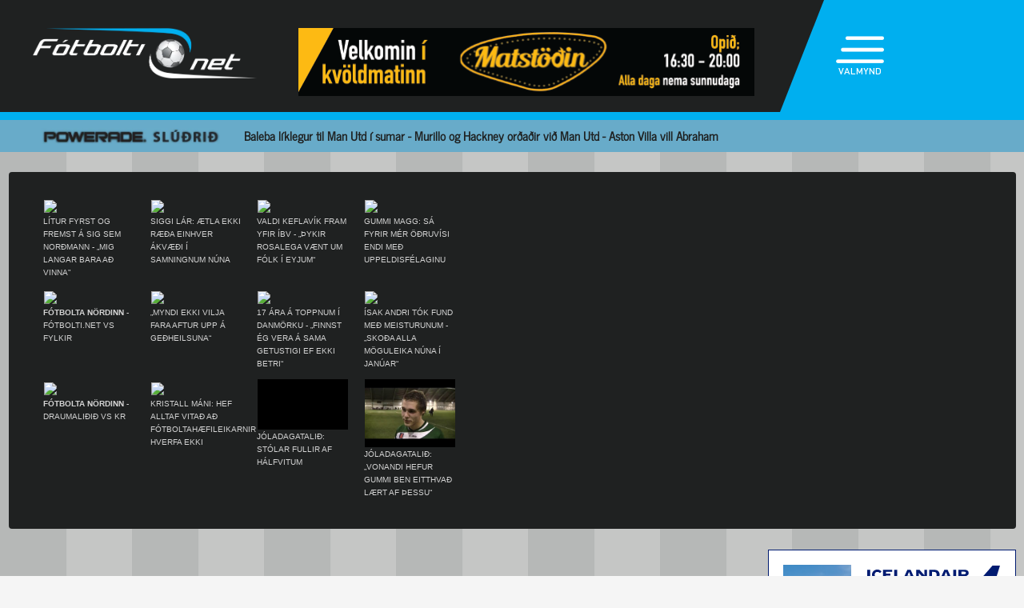

--- FILE ---
content_type: text/html; charset=UTF-8
request_url: https://www.fotbolti.net/news/11-05-2024/haddi-um-sogurnar-af-vidari-thad-er-bara-mjog-ljott-ad-ljuga-upp-a-folk
body_size: 18905
content:
<!DOCTYPE html>
<html lang="is">
<head prefix="og: https://ogp.me/ns# fb: https://ogp.me/ns/fb#article: https://ogp.me/ns/article#">
	<meta http-equiv="Content-Type" content="text/html; charset=UTF-8">
	<meta charset="UTF-8">
    <meta property="fb:app_id" content="201600254736"/>
    <meta property="og:type" content="article"/>
    <meta name="twitter:card" content="summary_large_image">
    <meta name="twitter:site" content="@Fotboltinet">
    	<meta property="og:title" content="Haddi um s&ouml;gurnar af Vi&eth;ari: &THORN;a&eth; er bara mj&ouml;g lj&oacute;tt a&eth; lj&uacute;ga upp &aacute; f&oacute;lk"/>
        <meta property="og:url"
              content="https://www.fotbolti.net/news/11-05-2024/haddi-um-sogurnar-af-vidari-thad-er-bara-mjog-ljott-ad-ljuga-upp-a-folk"/>
        <meta name="twitter:title" content="Haddi um sögurnar af Viðari: Það er bara mjög ljótt að ljúga upp á fólk">
        <meta name="twitter:description" content=" Hallgrímur Jónasson þjálfari KA var svekktur með úrslit kvöldsins eftir að liðið hans tapaði 3-1 gegn Val á Hlíðarenda. ">
                                        <meta property="og:image"
              content="https://www.fotbolti.net/images/news/682000/682510/400/image.jpg?t=1768614604"/>
            <meta name="twitter:image"
                  content="https://www.fotbolti.net/images/news/682000/682510/400/image.jpg?t=1768614604">
            <meta property="og:image:width" content="400"/>
            <meta property="og:image:height" content="300"/>
            
        <meta property="og:image:type" content="image/jpeg"/>
    <meta property="fb:admins" content="1403749672"/>
<title>F&oacute;tbolti.net</title>
<link rel="SHORTCUT ICON" href="https://www.fotbolti.net/favicon.ico"/>
<link rel="alternate" type="application/rss+xml" title="Fotbolti.net - RSS" href="https://www.fotbolti.net/rss.php"/>

<link rel="stylesheet" href="/themes/2021/css/reset.css" />
<link rel="stylesheet" href="/themes/2021/fonts/fonts.css" />
<link rel="stylesheet" href="/fonts/google-fonts-m.css" />
<link rel="stylesheet" href="/fonts/fa/all.min.css" />

<link rel="stylesheet" href="/themes/2021/css/ui/jquery-ui.min.css" />
<link rel="stylesheet" href="/themes/2021/css/ui/jquery-ui.structure.min.css" />
<link rel="stylesheet" href="/themes/2021/css/ui/jquery-ui.theme.min.css" />
<link rel="stylesheet" href="/themes/2021/css/jquery.lightbox.css" />
<link rel="stylesheet" href="/themes/2021/css/ui.dropdownchecklist.standalone.css" />
<link rel="stylesheet" href="/themes/2021/css/data-tables-jui.css" />
<link rel="stylesheet" href="/js/libs/fancybox/source/jquery.fancybox.css" />
<link rel="stylesheet" href="/themes/2021/css/jcarousel-skins/live-games/skin.css" />
<link rel="stylesheet" href="/themes/2021/css/carusel-main-news.css" />
<link rel="stylesheet" href="/themes/2021/css/banners1.css" />
<link rel="stylesheet" href="/themes/2021/css/styles-ce1740cd89.css" />
    <!-- Google tag (gtag.js) -->
    <script async src="https://www.googletagmanager.com/gtag/js?id=G-1YLKLNH3FF"></script>
    <script>
        window.dataLayer = window.dataLayer || [];
        function gtag(){dataLayer.push(arguments);}
        gtag('js', new Date());

        gtag('config', 'G-1YLKLNH3FF');
    </script>

<script src="/js/jquery.3.0.0.min.js"></script>
<script src="/js/jquery-ui.1.12.1.min.js"></script>
<script type="text/javascript" src="/js/libs/jquery-ui/js/jquery-ui-timepicker-addon.js"></script>
<script type="text/javascript" src="/js/libs/jquery/plugins/lightbox/js/jquery.lightbox-0.5.js?u=12345"></script>
<script type="text/javascript" src="/js/libs/jquery/plugins/floatobject/jquery.floatobject.js"></script>
<script type="text/javascript" src="/js/libs/jquery/plugins/form/jquery.form.min.js"></script>
<script type="text/javascript" src="/js/libs/jquery/plugins/dropdown-check-list.1.1/js/ui.dropdownchecklist-1.4-min.js"></script>
<script type="text/javascript" src="/js/libs/jquery/plugins/DataTables-1.9.4/media/js/jquery.dataTables.js"></script>
<script type="text/javascript" src="/js/libs/jquery/plugins/jcarousel/jcarousel-0.2.9/lib/jquery.jcarousel.js"></script>
<script type="text/javascript" src="/js/libs/jquery/plugins/sly-1.6.1/dist/sly.min.js"></script>
<script type="text/javascript" src="/js/libs/jquery/plugins/webdevdesigner-minitwitter/jquery.minitwitter.28.11.2018.js"></script>
<script type="text/javascript" src="/js/libs/fancybox/fancybox-3.4.1/dist/jquery.fancybox.js"></script>
<script type="text/javascript" src="/js/modernizr.custom.47668.js"></script>
<script type="text/javascript" src="/js/libs/jquery/plugins/ias/jquery-ias.min.js"></script>
<script type="text/javascript" src="/js/common.js"></script>
<script type="text/javascript" src="/js/form.js"></script>
<script type="text/javascript" src="/stjornbord/js/site-b3934f4ffb.js"></script>
<script type="text/javascript" src="https://assets.inplayer.com/paywall/v3/paywall.min.js"></script>
<script type="text/javascript" src="https://log.gallup.is/gallup.js" async></script>
</head>
<body>


    <script>
        window.fbAsyncInit = function () {
            FB.init({
                appId: '201600254736', status: true, cookie: true,
                xfbml: true, version: 'v18.0'
            });
        };
        (function (d, s, id) {
            var js, fjs = d.getElementsByTagName(s)[0];
            if (d.getElementById(id)) {
                return;
            }
            js = d.createElement(s);
            js.id = id;
            js.src = "//connect.facebook.net/is_IS/sdk.js";
            fjs.parentNode.insertBefore(js, fjs);
        }(document, 'script', 'facebook-jssdk'));
    </script>
<header>
    <div class="layout">
        <div id="header-main">
            <div id="logo"><a href="/">Fótbolti.net / Fotbolti Ehf.</a></div>
                                        <div id="banner11">
                        <a href="/banners.php?action=goToURL&ban_id=16567" target="_blank"><img role="banner" alt="banner" src="/banners/32609.png"width="570"height="85"></a>

                </div>
                                    <menu>
    <div id="menu-top-icon">
        <img id="menu-top-trigger" src="/themes/2021/images/top-menu-icon.png">
        <div>VALMYND</div>
    </div>
    <span id="menu-top-dropdown-triangle">&#9650;</span>
    <div id="menu-top-dropdown">
        <ul>
            <li><a href="/articles">Pistlar</a></li>
            <li><a href="/sjonvarp">Sjónvarp</a></li>
            <li><a href="/hladvarp">Hlaðvarp</a></li>
            <li>
                <a href="/stodutoflur-evropski">
                    Stöðutöflur
                </a>
            </li>
                        <li><a href="/studningssveit" target="_blank">Styrkja</a></li>
            <li><a href="https://auglysingar.fotbolti.net/" target="_blank">Auglýsingar</a></li>
            <li><a href="/um-fotboltinet">Um Fótbolti.net</a></li>
            <li><a href="/hafdu-samband" class="">Hafðu samband</a></li>
        </ul>
        <button id="menu-top-dropdown-close">
            (X) LOKA
        </button>
    </div>
</menu>        </div>
    </div>
</header>
<div id="content-feature" class="col-main-news powerade">
    <div class="layout">
        <img src="/themes/2021/images/powerade-header.png" height="20"/>
        <a href="/news/16-01-2026/baleba-liklegur-til-man-utd-i-sumar-murillo-og-hackney-ordadir-vid-lidid">
            Baleba líklegur til Man Utd í sumar - Murillo og Hackney orðaðir við Man Utd - Aston Villa vill Abraham
        </a>
    </div>
</div><div class="layout">
    <div class="col-main-news">
        <div id="content" class="col-main-back">
                        
<link rel="stylesheet" href="/videoplayer/plyr-3.7.8/dist/plyr.css">
<script src="/videoplayer/plyr-3.7.8/dist/plyr.polyfilled.min.js"></script>
<script src="/stjornbord/js/plyrConfig.js?t=1234"></script>

    <div id="col-main-5" class="col-1109-body">
        <div id="story-video-content">
            <div id="media-container">
                <div id="video-player"></div>
                <script type="text/javascript">
                    let video = 'https://sjonvarp.fotbolti.net/video/yzQY3elz0oI.mp4',
                        video_thumb = 'https://sjonvarp.fotbolti.net/video/yzQY3elz0oI.png',
                        video_thumb_big = 'https://sjonvarp.fotbolti.net/video/yzQY3elz0oI.png',
                        video_type = 'mp4',
                        video_source = 'youtube',
                        youtube_id = '',
                        ad_url = 'https://sjonvarp.fotbolti.net/augl/upload/rett_polar.mp4',
                        popup_bannerHTML = '';
                    
                    insertVideo({
                        containerID: 'video-player',
                        wrapperID: 'video-player-wrapper',
                        videoConfig: {
                            videoURL: video,
                            videoThumbURL: video_thumb,
                            videoThumbBigURL: video_thumb_big,
                            videoType: video_type,
                            videoSource: video_source,
                            youtubeID: youtube_id,
                            adURL: ad_url,
                            popupBannerHTML: popup_bannerHTML
                        },
                        playerConfig: {
                            controls: [
                                'play-large', 'play', 'progress', 'current-time', 'mute',
                                'volume', 'fullscreen'
                            ],
                            autoplay: true
                        }
                    });
                    
                </script>
                <div id="playlist">
                                            <div id="items">
                                                                                                                                                                                                                                        <div class="item">
                                        <a href="/news/15-01-2026/litur-fyrst-og-fremst-a-sig-sem-nordmann-mig-langar-bara-ad-vinna" class="video-icon"><img
                                                    src="https://img.youtube.com/vi/waipZdaVmYA/maxresdefault.jpg" width="90"/></a>
                                        <div class="title">Lítur fyrst og fremst á sig sem Norðmann - &bdquo;Mig langar bara að vinna&quot;</div>
                                    </div>
                                                                                                                                                                                                                                                                        <div class="item">
                                        <a href="/news/09-01-2026/siggi-lar-aetla-ekki-raeda-einhver-akvaedi-i-samningnum-nuna" class="video-icon"><img
                                                    src="https://img.youtube.com/vi/8FMPqL9Sxwo/maxresdefault.jpg" width="90"/></a>
                                        <div class="title">Siggi Lár: Ætla ekki ræða einhver ákvæði í samningnum núna</div>
                                    </div>
                                                                                                                                                                                                                                                                        <div class="item">
                                        <a href="/news/06-01-2026/valdi-keflavik-fram-yfir-ibv-thykir-rosalega-vaent-um-folk-i-eyjum" class="video-icon"><img
                                                    src="https://img.youtube.com/vi/2AhwUktYc9A/maxresdefault.jpg" width="90"/></a>
                                        <div class="title">Valdi Keflavík fram yfir ÍBV - „Þykir rosalega vænt um fólk í Eyjum“ </div>
                                    </div>
                                                                                                                                                                                                                                                                        <div class="item">
                                        <a href="/news/06-01-2026/gummi-magg-sa-fyrir-mer-odruvisi-endi-med-uppeldisfelaginu" class="video-icon"><img
                                                    src="https://img.youtube.com/vi/_ztFJ_CyiFA/maxresdefault.jpg" width="90"/></a>
                                        <div class="title">Gummi Magg: Sá fyrir mér öðruvísi endi með uppeldisfélaginu</div>
                                    </div>
                                                                                                                                                                                                                                                                        <div class="item">
                                        <a href="/news/04-01-2026/b-fotbolta-nordinn-b-fotbolti-net-vs-fylkir" class="video-icon"><img
                                                    src="https://img.youtube.com/vi/7y4Lh7fEhW0/maxresdefault.jpg" width="90"/></a>
                                        <div class="title"><b>Fótbolta nördinn</b> - Fótbolti.net vs Fylkir</div>
                                    </div>
                                                                                                                                                                                                                                                                        <div class="item">
                                        <a href="/news/02-01-2026/myndi-ekki-vilja-fara-aftur-upp-a-gedheilsuna" class="video-icon"><img
                                                    src="https://img.youtube.com/vi/NQMn3RHh33g/maxresdefault.jpg" width="90"/></a>
                                        <div class="title">„Myndi ekki vilja fara aftur upp á geðheilsuna“ </div>
                                    </div>
                                                                                                                                                                                                                                                                        <div class="item">
                                        <a href="/news/30-12-2025/17-ara-a-toppnum-i-danmorku-finnst-eg-vera-a-sama-getustigi-ef-ekki-betri" class="video-icon"><img
                                                    src="https://img.youtube.com/vi/zkHXCgwUhdw/maxresdefault.jpg" width="90"/></a>
                                        <div class="title">17 ára á toppnum í Danmörku - „Finnst ég vera á sama getustigi ef ekki betri“ </div>
                                    </div>
                                                                                                                                                                                                                                                                        <div class="item">
                                        <a href="/news/30-12-2025/isak-andri-tok-fund-med-meisturunum-skoda-alla-moguleika-nuna-i-januar" class="video-icon"><img
                                                    src="https://img.youtube.com/vi/Zxyt0JXiC0Y/maxresdefault.jpg" width="90"/></a>
                                        <div class="title">Ísak Andri tók fund með meisturunum - „Skoða alla möguleika núna í janúar“ </div>
                                    </div>
                                                                                                                                                                                                                                                                        <div class="item">
                                        <a href="/news/28-12-2025/b-fotbolta-nordinn-b-draumalidid-vs-kr" class="video-icon"><img
                                                    src="https://img.youtube.com/vi/hF_720wO6fI/maxresdefault.jpg" width="90"/></a>
                                        <div class="title"><b>Fótbolta nördinn</b> - Draumaliðið vs KR</div>
                                    </div>
                                                                                                                                                                                                                                                                        <div class="item">
                                        <a href="/news/24-12-2025/kristall-mani-hef-alltaf-vitad-ad-fotboltahaefileikarnir-hverfa-ekki" class="video-icon"><img
                                                    src="https://img.youtube.com/vi/3rHPRgtyDvg/maxresdefault.jpg" width="90"/></a>
                                        <div class="title">Kristall Máni: Hef alltaf vitað að fótboltahæfileikarnir hverfa ekki</div>
                                    </div>
                                                                                                                                                                                                                                                                        <div class="item">
                                        <a href="/news/24-12-2025/joladagatalid-stolar-fullir-af-halfvitum" class="video-icon"><img
                                                    src="https://sjonvarp.fotbolti.net/video/vs_cv_138430.png" width="90"/></a>
                                        <div class="title">Jóladagatalið: Stólar fullir af hálfvitum</div>
                                    </div>
                                                                                                                                                                                                                                                                        <div class="item">
                                        <a href="/news/23-12-2025/joladagatalid-vonandi-hefur-gummi-ben-eitthvad-laert-af-thessu" class="video-icon"><img
                                                    src="https://sjonvarp.fotbolti.net/video/vs_cv_138401.png" width="90"/></a>
                                        <div class="title">Jóladagatalið: „Vonandi hefur Gummi Ben eitthvað lært af þessu“ </div>
                                    </div>
                                                                                                                                                                                                                                                                        <div class="item">
                                        <a href="/news/23-12-2025/kominn-i-graent-eftir-eitt-timabil-i-svithjod-eftir-thad-tok-eg-akvordun-um-ad-fara-annad" class="video-icon"><img
                                                    src="https://img.youtube.com/vi/VxEnnV8ddlM/maxresdefault.jpg" width="90"/></a>
                                        <div class="title">Kominn í grænt eftir eitt tímabil í Svíþjóð - „Eftir það tók ég ákvörðun um að fara annað“ </div>
                                    </div>
                                                                                                                                                                                                                                                                        <div class="item">
                                        <a href="/news/23-12-2025/aetladi-ekki-ad-koma-heim-thegar-eg-taladi-vid-oskar-la-thetta-fyrir" class="video-icon"><img
                                                    src="https://img.youtube.com/vi/wkQEH6ii-lI/maxresdefault.jpg" width="90"/></a>
                                        <div class="title">Ætlaði ekki að koma heim - „Þegar ég talaði við Óskar lá þetta fyrir“ </div>
                                    </div>
                                                                                                                                                                                                                                                                        <div class="item">
                                        <a href="/news/22-12-2025/joladagatalid-kristjan-oli-eftir-ad-hafa-skorad-ljotasta-markid-a-ferlinum" class="video-icon"><img
                                                    src="https://sjonvarp.fotbolti.net/video/vs_cv_138327.png" width="90"/></a>
                                        <div class="title">Jóladagatalið: Kristján Óli eftir að hafa skorað ljótasta markið á ferlinum</div>
                                    </div>
                                                                                                                                                                                                                                                                        <div class="item">
                                        <a href="/news/21-12-2025/joladagatalid-audunn-blondal-og-gaui-thordar-i-geitungavandraedum" class="video-icon"><img
                                                    src="https://sjonvarp.fotbolti.net/video/vs_cv_138261.png" width="90"/></a>
                                        <div class="title">Jóladagatalið: Auðunn Blöndal og Gaui Þórðar í geitungavandræðum</div>
                                    </div>
                                                                                                                                                                                                                                                                        <div class="item">
                                        <a href="/news/20-12-2025/isak-bendir-a-augljost-vandamal-erum-ekki-nogu-godir-thar" class="video-icon"><img
                                                    src="https://img.youtube.com/vi/i_TZgPc181A/maxresdefault.jpg" width="90"/></a>
                                        <div class="title">Ísak bendir á augljóst vandamál: Erum ekki nógu góðir þar</div>
                                    </div>
                                                                                                                                                                                                                                                                        <div class="item">
                                        <a href="/news/20-12-2025/joladagatalid-allir-a-thjodhatid-thad-er-skylda-hja-mer" class="video-icon"><img
                                                    src="https://sjonvarp.fotbolti.net/video/vs_cv_138263.png" width="90"/></a>
                                        <div class="title">Jóladagatalið: Allir á þjóðhátið, það er skylda hjá mér!</div>
                                    </div>
                                                                                                                                                                                                                                                                        <div class="item">
                                        <a href="/news/20-12-2025/aefingaleikur-aron-kristofer-skoradi-fra-midju-gegn-leikni" class="video-icon"><img
                                                    src="https://sjonvarp.fotbolti.net/video/morkhk.png" width="90"/></a>
                                        <div class="title">Æfingaleikur: Aron Kristófer skoraði frá miðju gegn Leikni</div>
                                    </div>
                                                                                                                                                                                                                                                                        <div class="item">
                                        <a href="/news/19-12-2025/joladagatalid-thid-vitid-aldrei-neitt-um-okkur" class="video-icon"><img
                                                    src="https://sjonvarp.fotbolti.net/video/vs_cv_138260.png" width="90"/></a>
                                        <div class="title">Jóladagatalið: Þið vitið aldrei neitt um okkur</div>
                                    </div>
                                                                                    </div>
                                                        </div>
            </div>
        </div>
    </div>

<div id="col-main-2-1-news" class="col">

                <div id="banner12">    <div style="width:1018px; height:360px;"
         role="banner">
        <iframe src="https://app.pulsmedia.is/snjallbordi/r5cytooeh98g80t/" title="Collab - 1018x360" scrolling="no" width="100%" height="100%" style="overflow: hidden;border:none;"></iframe>
    </div>
    <script>
        $(document).ready(function () {

            $(window).on("load", function () {
//$("#banner23 iframe").height(Math.round(360/(1018/$(this).width())));
                $("#banner23 div div.adform-adbox").height("100%");
                });

            $(window).on('resize', function () {
//$("#banner23 iframe").height(Math.round(360/(1018/$(this).width())));
                $("#banner23 div div.adform-adbox").height("100%");
                });

            $("#banner25 iframe").ready(function () {
                // console.log($("#banner25 iframe").contents().find("img"));
                // $("#banner25 iframe").contents().find("img").css("object-fit","cover");
                });

            });
    </script>
</div>
        
    <div class="col-935-body site-ui col">
        <div id="story">
            <div class="story-header">
                <div class="date">
                                            <i class="fa-regular fa-clock fa-sm"></i>
                        &nbsp;&nbsp;
                        lau 11. maí 2024 20:05
                                    </div>
                <div class="header-right-block">
                                            <div class="contacts-block">
                            <div class="author">Haraldur Örn Haraldsson                                                                                                                                </div>
                            <div class="contacts">
                                <a href="/cdn-cgi/l/email-protection#89efe6fdebe6e5fde0c9efe6fdebe6e5fde0a7e7ecfd" class="email">
                                    <i class="fa-solid fa-envelope"></i>
                                </a>
                                                                    <a href="https://twitter.com/haraldur_orn" class="tweeter"
                                       target="_blank"><i class="fa-brands fa-twitter"></i></a>
                                                            </div>
                                                            <div>
                                                                    </div>
                                                    </div>
                                    </div>
            </div>
            
                                        
                                                                                                                                                                                                                                                


<div class="story-title">
    <div class="story-title-icon ">
            Haddi um sögurnar af Viðari: Það er bara mjög ljótt að ljúga upp á fólk
                        </div>
    </div>
            <div id="story-content">

                                                                                                                                                    
                                                                                                        
                            
                                    <div class="story-image-container">
                            
                        <div class="story-image"
            >
                <a href="/images/news/682000/682510/700/image.jpg"
           class="lightbox" rel="newsimages" title="">
            <img alt=""
                 src="/images/news/682000/682510/700/image.jpg"
                 width=438 oncontextmenu="return false" />
        </a>
    </div>
    <div style="width: 437px;border: 1px solid #ccc;">
            <img src="/images/canon_red.png" height="30" />
    </div>
                <div class="author">Mynd:
            Fótbolti.net - Hafliði Breiðfjörð                                                </div>
    </div>
                                                    
                <div id="first-part">
                                                                
                <p>Hallgrímur Jónasson þjálfari KA var svekktur með úrslit kvöldsins eftir að liðið hans tapaði 3-1 gegn Val á Hlíðarenda.</p>
                </div>

                
                                    <br>
                    
                                            <a href="/leikur/6521/lokid" target="_blank">
                            Lestu um leikinn: Valur
                            3&nbsp;-&nbsp;
                            1
                            KA
                        </a>
                        <br><br>
                    
                    <p><i>„Nokkuð sanngjarn sigur hjá Val í dag, þeir spiluðu bara aðeins betur en við. Við byrjum aftur á því að fá á okkur mark eftir 3 mínútur, sem var ekki uppleggið. En mér finnst 'momentið' snúast aðeins með okkur. Við förum inn í hálfleik í 1-1 og Stubbur búinn að verja víti. Þannig mér fannst 'momentið' vera með okkur. Síðan fáum við á okkur tvö mörk og við skorum ekki úr okkar færum. Þannig að sanngjarn sigur Vals, þetta var svolítið kaflaskipt hjá okkur."</i></p><p>Samkvæmt ýmsum tölfræði þáttum ætti KA að vera töluvert ofar í töflunni. Staðreyndin er hinsvegar sú að þeir eru í 11. sæti með aðeins 2 stig eftir 6 leiki.</p><p><i>„Þegar gervigreindin er að greina þetta þá eigum við að vera mun ofar með mun fleiri stig og við vitum alveg að frammistaðan á að skila fleiri stigum. Það tökum við með okkur á jákvæðan hátt. Hinsvegar er staðreyndin sú að við erum með 2 stig og við erum bara í botnbaráttu. Það er bara verkefni sem við þurfum að taka smá fagnandi, við höfum bikarinn sem verður vonandi gulrót fyrir okkur í sumar. Við eigum Vestra næst og svo er bara alvöru verkefni í deildinni. Eina leiðin út úr þessu er að leggja sig fram, taka með okkur það sem við erum að gera vel. Við erum að skapa færi, við erum að skora mörk en við fáum alltof mörg mörk á okkur. Þú færð ekki 3 stig eða það þarf eitthvað ótrúlegt á móti Val ef þú færð 3 mörk á þig. Við þurfum fyrst og fremst að minnka mörk fengin á okkur og þá fara stigin að koma.  Ég var að segja við strákana eftir leikinn, við þurfum bara að líta á þetta sem alvöru verkefni, hvað getum við gert til þess að snúa þessu við. Því að við erum svo sannarlega með lið til þess að gera það."</i></p><p>Viðar Örn Kjartansson hefur verið mikið milli tannana hjá fólki í vikunni þar sem hann var ekki í hóp í síðustu umferð. Hann byrjaði leikinn í dag á bekknum og kom inná á 85. mínútu.</p><p><i>„Ég skil ekki hvað fólk fær út úr því að vera koma meða einhverjar sögur og segja ósatt, jafnvel í sjónvarpi. Ég bara átta mig ekki á því. En ég held það dæmi sig bara sjálft, ég held að fólk ætti ekkert að vera leggja það í vanan að vera tala um einhverjar gróusögur, og það er líka bara hægt að hringja og spyrja hvernig staðan er. Það virðist ekki vera gert. Fólk er bara að henda fram einhverjum sögum án þess að svo mikið sem spyrja einn mann út í það." </i>Hallgrímur segir þá að það hefur enginn haft samband við sig, félagið eða Viðar sjálfan varðandi sögusagnirnar. <i>„Þetta er bara mjög ljótt að ljúga upp á fólk. Ein sagan er sú að hann hafi ekki æft á leikdegi. Við erum ekki með æfingu á leikdegi og fyrir utan það að á þessum leikdegi þá var hann ekki í hóp, þannig hann í raun fór og æfði. Ef það hefði verið spurt einhvern KA mann út í þessar sögur þá hefði bara verið hægt að laga þetta bull. En við höldum bara ótrauðir áfram, hann heldur áfram. Hann æfði vel í vikunni og var í hóp í dag og kom inn á. Svo vill ég bara sem minnst vera að tala um þessa hluti, þetta er svona neikvæð athygli sem er óþörf."</i></p><p>Viðtalið má sjá í heild sinni í spilaranum hér fyrir ofan. Þar talar Hallgrímur nánar um Hallgrím Mar, Hans Viktor og stuðningsmenn KA.</p>
                    <br/>
                                                        
                                                                                </div>

            
            

            <div id="gallery"></div>

            <div id="standing-table"></div>

                                    
            
                <div id="story-socials">
        <div class="fb-like" data-href="https://www.fotbolti.net/news/11-05-2024/haddi-um-sogurnar-af-vidari-thad-er-bara-mjog-ljott-ad-ljuga-upp-a-folk" data-width=""
             data-layout="button_count" data-action="recommend" data-size="large" data-share="false"></div>
        <button id="btn-send-fb" onclick="fb()" title="Senda á Facebook">
            <i class="fa-brands fa-facebook-f fa-xl"></i>
        </button>
        <button id="btn-send-tweet" onclick="tw()" title="Tweet">
            <i class="fa-brands fa-twitter fa-xl"></i>
        </button>
        <button id="btn-send-story" onclick="sendNewsDialog(https://www.fotbolti.net/news/11-05-2024/haddi-um-sogurnar-af-vidari-thad-er-bara-mjog-ljott-ad-ljuga-upp-a-folk)" title="Senda frétt">
            <i class="fa-regular fa-envelope fa-xl"></i>
        </button>
    </div>
    <div id="dialog" role="dialog" title="Senda Fotbolti.net fr&eacute;tt"></div>

                            <div id="facebook-comments">
                    <div class="title">Athugasemdir</div>
                                                                <div class="fb-comments" data-href="https://www.fotbolti.net/news/11-05-2024/haddi-um-sogurnar-af-vidari-thad-er-bara-mjog-ljott-ad-ljuga-upp-a-folk" data-width="900"
                             data-numposts="99"></div>
                                                        </div>
                    </div>
        <div id="banner20">    <div style="width:635px; height:450px;"
         role="banner">
        <script data-cfasync="false" src="/cdn-cgi/scripts/5c5dd728/cloudflare-static/email-decode.min.js"></script><script id="bid-28952" data-overcast="banner" src="https://static.airserve.net/base/agency.js?v1&id=bid-28952&autorender=1" data-urls="bestun-birtingahus/bilanaust/almennt/metas/28952/manifest.html" data-width="635" callback="%%CLICK_URL_UNESC%%" data-dfp-pattern="%%PATTERN:url%%" data-height="450" data-disable_vertical_scaling="false" data-responsive="true"></script>
    </div>
    <script>
        $(document).ready(function () {

            $(window).on("load", function () {
//$("#banner23 iframe").height(Math.round(450/(635/$(this).width())));
                $("#banner23 div div.adform-adbox").height("100%");
                });

            $(window).on('resize', function () {
//$("#banner23 iframe").height(Math.round(450/(635/$(this).width())));
                $("#banner23 div div.adform-adbox").height("100%");
                });

            $("#banner25 iframe").ready(function () {
                // console.log($("#banner25 iframe").contents().find("img"));
                // $("#banner25 iframe").contents().find("img").css("object-fit","cover");
                });

            });
    </script>
</div>
        <div id="story-footer">
            <div id="latest-news" class="news-list">
                <div class="news-list-row">
            <a href="/news/17-01-2026/kjaftaedid-upphitun-fyrir-enska-og-frettir-vikunnar">
                <div class="time"><span>01:04</span></div>
                <div class="title">
                                        Kjaftæðið - Upphitun fyrir enska og fréttir vikunnar
                </div>
                <div class="front-title-banner-wrapper">
                    <div class="news-list-icons">
                                                                                                                                                                                                                                                                                                                                                                                                                                                                                                                                                                                                                                                                                                                                                                                                                                                    
                    
                <div class="radio-icon"><i class="fa-solid fa-volume-high"></i></div>
    
        </div>                </div>
            </a>
        </div>
            <div class="news-list-row">
            <a href="/news/16-01-2026/spann-dyrmaetar-vitaspyrnur-fyrir-girona">
                <div class="time"><span>23:36</span></div>
                <div class="title">
                                        Spánn: Dýrmætar vítaspyrnur fyrir Girona
                </div>
                <div class="front-title-banner-wrapper">
                    <div class="news-list-icons">
                                                                                                                                                                                                                                                                                                                                                                                                                                                                                                                                                                                                                                                                                                                                                                                                                                                    
                <img src="/images/span12.png" height="20"
             alt="Joi utherji icon" class="front-title-banner"/>
                
        
        </div>                </div>
            </a>
        </div>
            <div class="news-list-row">
            <a href="/news/16-01-2026/thyskaland-lansmadur-fra-forest-skoradi-sitt-fyrsta-mark">
                <div class="time"><span>23:20</span></div>
                <div class="title">
                                        Þýskaland: Lánsmaður frá Forest skoraði sitt fyrsta mark
                </div>
                <div class="front-title-banner-wrapper">
                    <div class="news-list-icons">
                                                                                                                                                                                                                                                                                                                                                                                                                                                                                                                                                                                                                                                                                                                                                                                                                                                    
                    
        
        </div>                </div>
            </a>
        </div>
            <div class="news-list-row">
            <a href="/news/16-01-2026/reykjavikurmot-kvenna-arnfridur-skoradi-fernu-fyrir-val-vikingur-skoradi-6">
                <div class="time"><span>23:05</span></div>
                <div class="title">
                                        Reykjavíkurmót kvenna: Arnfríður skoraði fernu fyrir Val - Víkingur skoraði sex
                </div>
                <div class="front-title-banner-wrapper">
                    <div class="news-list-icons">
                                                                                                                                                                                                                                                                                                                                                                                                                                                                                                                                                                                                                                                                                                                                                                                                                                                    
                                    <img src="/images/hertz.png" height="25" alt="Toyota" class="front-title-banner"/>
                    
        
        </div>                </div>
            </a>
        </div>
            <div class="news-list-row">
            <a href="/news/16-01-2026/italia-durosinmi-bjargadi-stigi-fyrir-pisa">
                <div class="time"><span>23:03</span></div>
                <div class="title">
                                        Ítalía: Durosinmi bjargaði stigi fyrir Pisa
                </div>
                <div class="front-title-banner-wrapper">
                    <div class="news-list-icons">
                                                                                                                                                                                                                                                                                                                                                                                                                                                                                                                                                                                                                                                                                                                                                                                            <img src="/images/livey.png" height="20" alt="Livey" class="front-title-banner"/>
                                                                                    
                    
        
        </div>                </div>
            </a>
        </div>
            <div class="news-list-row">
            <a href="/news/16-01-2026/dembele-sa-um-lille-svekkjandi-jafntefli-hja-helga-froda">
                <div class="time"><span>22:26</span></div>
                <div class="title">
                                        Dembele sá um Lille - Svekkjandi jafntefli hjá Helga Fróða
                </div>
                <div class="front-title-banner-wrapper">
                    <div class="news-list-icons">
                                                                                                                                                                                                                                                                                                                                                                                                                                                                                                                                                                                                                                                                                                                                                                                                                                                    
                    
        
        </div>                </div>
            </a>
        </div>
            <div class="news-list-row">
            <a href="/news/16-01-2026/championship-dramatik-i-sigri-middlesbrough">
                <div class="time"><span>22:03</span></div>
                <div class="title">
                                        Championship: Dramatik í sigri Middlesbrough
                </div>
                <div class="front-title-banner-wrapper">
                    <div class="news-list-icons">
                                                                                                                                                                                                                                                                                                                                                                                                                                                                                                                                                                                                                                                                                                                                                                                                                                                    
                    
        
        </div>                </div>
            </a>
        </div>
            <div class="news-list-row">
            <a href="/news/16-01-2026/chelsea-og-bayern-berjast-um-franskan-midvord">
                <div class="time"><span>21:47</span></div>
                <div class="title">
                                        Chelsea og Bayern berjast um franskan miðvörð
                </div>
                <div class="front-title-banner-wrapper">
                    <div class="news-list-icons">
                                                                                                                                                                                                                                                                                                                                                                                                                                                                                                                                                                                                                                                                                                                                                                                                                                                    
                    
        
        </div>                </div>
            </a>
        </div>
            <div class="news-list-row">
            <a href="/news/16-01-2026/mestu-vonbrigdi-lifs-mins">
                <div class="time"><span>21:30</span></div>
                <div class="title">
                                        &bdquo;Mestu vonbrigði lífs míns&quot;
                </div>
                <div class="front-title-banner-wrapper">
                    <div class="news-list-icons">
                                                                                                                                                                                                                                                                                                                                                                                                                                                                                                                                                                                                                                                                                                                                                                                                                                                    
                <img src="/images/span12.png" height="20"
             alt="Joi utherji icon" class="front-title-banner"/>
                
        
        </div>                </div>
            </a>
        </div>
            <div class="news-list-row">
            <a href="/news/16-01-2026/annad-felag-buid-ad-raeda-vid-gumma-tota">
                <div class="time"><span>21:00</span></div>
                <div class="title">
                                        Annað félag búið að ræða við Gumma Tóta
                </div>
                <div class="front-title-banner-wrapper">
                    <div class="news-list-icons">
                                                                                                                                                                                                                                                                                                                                                                                                                                                                                                                                                                                                                                                                                                                                                                                                                                                    
                    
        
        </div>                </div>
            </a>
        </div>
            <div class="news-list-row">
            <a href="/news/16-01-2026/bournemouth-naer-samkomulagi-vid-ferencvaros">
                <div class="time"><span>20:30</span></div>
                <div class="title">
                                        Bournemouth nær samkomulagi við Ferencvaros
                </div>
                <div class="front-title-banner-wrapper">
                    <div class="news-list-icons">
                                                                                                                                                                                                                                                                                                                                                                                                                                                                                                                                                                                                                                                                                                                                                                                                                                                    
                    
        
        </div>                </div>
            </a>
        </div>
            <div class="news-list-row">
            <a href="/news/16-01-2026/gefast-ekki-upp-a-pepi-thratt-fyrir-meidsli">
                <div class="time"><span>20:00</span></div>
                <div class="title">
                                        Gefast ekki upp á Pepi þrátt fyrir meiðsli
                </div>
                <div class="front-title-banner-wrapper">
                    <div class="news-list-icons">
                                                                                                                                                                                                                                                                                                                                                                                                                                                                                                                                                                                                                                                                                                                                                                                                                                                    
                    
        
        </div>                </div>
            </a>
        </div>
            <div class="news-list-row">
            <a href="/news/16-01-2026/keane-skaut-a-eiginkonu-carrick-truflar-mig-ekki">
                <div class="time"><span>19:30</span></div>
                <div class="title">
                                        Keane skaut á eiginkonu Carrick - &bdquo;Truflar mig ekki&quot;
                </div>
                <div class="front-title-banner-wrapper">
                    <div class="news-list-icons">
                                                                                                                                                                                                                                                                                                                                                                                                                                                                                                                                                                                                                                                                                                                                                                                                                                                    
                    
        
        </div>                </div>
            </a>
        </div>
            <div class="news-list-row">
            <a href="/news/16-01-2026/brann-selur-helland-til-bologna-fyrir-metfe-stadfest">
                <div class="time"><span>19:00</span></div>
                <div class="title">
                                        Brann selur Helland til Bologna fyrir metfé (Staðfest)
                </div>
                <div class="front-title-banner-wrapper">
                    <div class="news-list-icons">
                                                                                                                                                                                                                                                                                                                                                                                                                                                                                                                                                                                                                                                                                                                                                                                            <img src="/images/livey.png" height="20" alt="Livey" class="front-title-banner"/>
                                                                                    
                    
        
        </div>                </div>
            </a>
        </div>
            <div class="news-list-row">
            <a href="/news/16-01-2026/vill-fara-fra-barcelona">
                <div class="time"><span>18:30</span></div>
                <div class="title">
                                        Vill fara frá Barcelona
                </div>
                <div class="front-title-banner-wrapper">
                    <div class="news-list-icons">
                                                                                                                                                                                                                                                                                                                                                                                                                                                                                                                                                                                                                                                                                                                                                                                                                                                    
                <img src="/images/span12.png" height="20"
             alt="Joi utherji icon" class="front-title-banner"/>
                
        
        </div>                </div>
            </a>
        </div>
            <div class="news-list-row">
            <a href="/news/16-01-2026/filabeinsstrendingur-til-sunderland-stadfest">
                <div class="time"><span>18:00</span></div>
                <div class="title">
                                        Fílabeinsstrendingur til Sunderland (Staðfest)
                </div>
                <div class="front-title-banner-wrapper">
                    <div class="news-list-icons">
                                                                                                                                                                                                                                                                                                                                                                                                                                                                                                                                                                                                                                                                                                                                                                                                                                                    
                    
        
        </div>                </div>
            </a>
        </div>
            <div class="news-list-row">
            <a href="/news/16-01-2026/studningsmenn-liverpool-lata-i-ser-heyra-eftir-ad-hafa-misst-af-guehi">
                <div class="time"><span>17:30</span></div>
                <div class="title">
                                        Stuðningsmenn Liverpool láta í sér heyra eftir að hafa misst af Guehi
                </div>
                <div class="front-title-banner-wrapper">
                    <div class="news-list-icons">
                                                                                                                                                                                                                                                                                                                                                                                                                                                                                                                                                                                                                                                                                                                                                                                                                                                    
                    
        
        </div>                </div>
            </a>
        </div>
            <div class="news-list-row">
            <a href="/news/16-01-2026/rooney-ekki-lata-rolyndi-carrick-blekkja-ykkur">
                <div class="time"><span>17:00</span></div>
                <div class="title">
                                        Rooney: Ekki láta rólyndi Carrick blekkja ykkur
                </div>
                <div class="front-title-banner-wrapper">
                    <div class="news-list-icons">
                                                                                                                                                                                                                                                                                                                                                                                                                                                                                                                                                                                                                                                                                                                                                                                                                                                    
                    
        
        </div>                </div>
            </a>
        </div>
            <div class="news-list-row">
            <a href="/news/16-01-2026/gummi-tota-fundadi-med-fh">
                <div class="time"><span>16:34</span></div>
                <div class="title">
                                        Gummi Tóta fundaði með FH
                </div>
                <div class="front-title-banner-wrapper">
                    <div class="news-list-icons">
                                                                                                                                                                                                                                                                                                                                                                                                                                                                                                                                                                                                                                                                                                                                                                                                                                                    
                    
        
        </div>                </div>
            </a>
        </div>
            <div class="news-list-row">
            <a href="/news/16-01-2026/city-borgar-20-milljonir-punda-fyrir-guehi">
                <div class="time"><span>16:30</span></div>
                <div class="title">
                                        City borgar 20 milljónir punda fyrir Guehi
                </div>
                <div class="front-title-banner-wrapper">
                    <div class="news-list-icons">
                                                                                                                                                                                                                                                                                                                                                                                                                                                                                                                                                                                                                                                                                                                                                                                                                                                    
                    
        
        </div>                </div>
            </a>
        </div>
            <div class="news-list-row">
            <a href="/news/16-01-2026/lengjudeildin-byrjar-fyrr-og-lykur-fyrr">
                <div class="time"><span>16:00</span></div>
                <div class="title">
                                        Lengjudeildin byrjar fyrr og lýkur fyrr
                </div>
                <div class="front-title-banner-wrapper">
                    <div class="news-list-icons">
                                                                                                                                                                                                                                                                                                                                                                                                                                                                                                                                                                                                                        <img src="/images/lengu.png" height="20" alt="Lengjudeildin icon" class="front-title-banner" />
                                                                                                                                                                                                                                                            
                    
        
        </div>                </div>
            </a>
        </div>
            <div class="news-list-row">
            <a href="/news/16-01-2026/ny-heimasida-ksi-komin-i-loftid-asamt-appi-algjor-bylting">
                <div class="time"><span>15:30</span></div>
                <div class="title">
                                        Ný heimasíða KSÍ komin í loftið ásamt appi - &bdquo;Algjör bylting&quot;
                </div>
                <div class="front-title-banner-wrapper">
                    <div class="news-list-icons">
                                                                                                                                                                                                                                                                                                                                                                                                                                                                                                                                                                                                                                                                                                                                                                                                                                                    
                    
        
        </div>                </div>
            </a>
        </div>
            <div class="news-list-row">
            <a href="/news/16-01-2026/ksi-bregst-vid-og-fundar-med-utlendingastofnun-i-naestu-viku">
                <div class="time"><span>15:00</span></div>
                <div class="title">
                                        KSÍ bregst við og fundar með Útlendingastofnun í næstu viku
                </div>
                <div class="front-title-banner-wrapper">
                    <div class="news-list-icons">
                                                                                                                                                                                                                                                                                                                                                                                                                                                                                                                                                                                                                                                                                                                                                                                                                                                    
                    
        
        </div>                </div>
            </a>
        </div>
            <div class="news-list-row">
            <a href="/news/16-01-2026/calvert-lewin-og-emery-menn-manadarins-sa-fyrsti-fra-leeds-i-25-ar">
                <div class="time"><span>14:35</span></div>
                <div class="title">
                                        Calvert-Lewin og Emery menn mánaðarins: Sá fyrsti frá Leeds í 25 ár
                </div>
                <div class="front-title-banner-wrapper">
                    <div class="news-list-icons">
                                                                                                                                                                                                                                                                                                                                                                                                                                                                                                                                                                                                                                                                                                                                                                                                                                                    
                    
        
        </div>                </div>
            </a>
        </div>
            <div class="news-list-row">
            <a href="/news/16-01-2026/glasner-laetur-af-storfum-hja-palace-i-sumar-stadfest">
                <div class="time"><span>14:31</span></div>
                <div class="title">
                                        Glasner lætur af störfum hjá Palace í sumar (Staðfest)
                </div>
                <div class="front-title-banner-wrapper">
                    <div class="news-list-icons">
                                                                                                                                                                                                                                                                                                                                                                                                                                                                                                                                                                                                                                                                                                                                                                                                                                                    
                    
        
        </div>                </div>
            </a>
        </div>
            <div class="news-list-row">
            <a href="/news/16-01-2026/eidur-smari-sveinn-aron-tharf-ad-koma-ser-i-burtu-fra-sarpsborg">
                <div class="time"><span>14:30</span></div>
                <div class="title">
                                        Eiður Smári: Sveinn Aron þarf að koma sér í burtu frá Sarpsborg
                </div>
                <div class="front-title-banner-wrapper">
                    <div class="news-list-icons">
                                                                                                                                                                                                                                                                                                                                                                                                                                                                                                                                                                                                                                                                                                                                                                                                                                                    
                    
        
        </div>                </div>
            </a>
        </div>
            <div class="news-list-row">
            <a href="/news/16-01-2026/sambandsdeildin-albert-til-pollands-gisli-gotti-til-finnlands-og-logi-til-nordur-makedoniu">
                <div class="time"><span>14:19</span></div>
                <div class="title">
                                        Sambandsdeildin: Albert til Póllands, Gísli Gotti til Finnlands og Logi til Norður-Makedóníu
                </div>
                <div class="front-title-banner-wrapper">
                    <div class="news-list-icons">
                                                                                                                                                                                                                                                                                                                                                                                                                                                                                                                                                                                                                                                                                                                                                                                                                                                    
                    
        
        </div>                </div>
            </a>
        </div>
            <div class="news-list-row">
            <a href="/news/16-01-2026/eftirsott-af-felogum-i-bestu-deildinni">
                <div class="time"><span>14:00</span></div>
                <div class="title">
                                        Eftirsótt af félögum í Bestu deildinni
                </div>
                <div class="front-title-banner-wrapper">
                    <div class="news-list-icons">
                                                                                                                                                                                                                                                                                                                                                                                                                                                                                                                                                                                                                                                                                                                                                                                                                                                    
                                    <img src="/images/hertz.png" height="25" alt="Toyota" class="front-title-banner"/>
                    
        
        </div>                </div>
            </a>
        </div>
            <div class="news-list-row">
            <a href="/news/16-01-2026/city-buid-ad-semja-vid-palace-um-guehi">
                <div class="time"><span>13:57</span></div>
                <div class="title">
                                        City búið að semja við Palace um Guehi
                </div>
                <div class="front-title-banner-wrapper">
                    <div class="news-list-icons">
                                                                                                                                                                                                                                                                                                                                                                                                                                                                                                                                                                                                                                                                                                                                                                                                                                                    
                    
        
        </div>                </div>
            </a>
        </div>
            <div class="news-list-row">
            <a href="/news/16-01-2026/sunderland-stelur-kantmanni-af-celtic">
                <div class="time"><span>13:30</span></div>
                <div class="title">
                                        Sunderland stelur kantmanni af Celtic
                </div>
                <div class="front-title-banner-wrapper">
                    <div class="news-list-icons">
                                                                                                                                                                                                                                                                                                                                                                                                                                                                                                                                                                                                                                                                                                                                                                                                                                                    
                    
        
        </div>                </div>
            </a>
        </div>
            <div class="news-list-row">
            <a href="/news/16-01-2026/musiala-ad-snua-aftur-eftir-halfs-ars-fjarveru">
                <div class="time"><span>13:00</span></div>
                <div class="title">
                                        Musiala að snúa aftur eftir hálfs árs fjarveru
                </div>
                <div class="front-title-banner-wrapper">
                    <div class="news-list-icons">
                                                                                                                                                                                                                                                                                                                                                                                                                                                                                                                                                                                                                                                                                                                                                                                                                                                    
                    
        
        </div>                </div>
            </a>
        </div>
            <div class="news-list-row">
            <a href="/news/16-01-2026/blikar-gera-breytingar-a-bakvid-tjoldin-eyjo-ordinn-yfirmadur-fotboltamala-stadfest">
                <div class="time"><span>12:42</span></div>
                <div class="title">
                                        Blikar gera breytingar á bakvið tjöldin - Eyjó orðinn yfirmaður fótboltamála (Staðfest)
                </div>
                <div class="front-title-banner-wrapper">
                    <div class="news-list-icons">
                                                                                                                                                                                                                                                                                                                                                                                                                                                                                                                                                                                                                                                                                                                                                                                                                                                    
                    
        
        </div>                </div>
            </a>
        </div>
            <div class="news-list-row">
            <a href="/news/16-01-2026/hver-er-islendingurinn-sem-thjalfar-ab-finnst-thaegilegra-ad-vinna-i-skuggum">
                <div class="time"><span>12:30</span></div>
                <div class="title">
                                        Hver er Íslendingurinn sem þjálfar AB? - „Finnst þægilegra að vinna í skuggum“ 
                </div>
                <div class="front-title-banner-wrapper">
                    <div class="news-list-icons">
                                                                                                                                                                                                                                                                                                                                                                                                                                                                                                                                                                                                                                                                                                                                                                                                                                                    
                    
        
        </div>                </div>
            </a>
        </div>
            <div class="news-list-row">
            <a href="/news/16-01-2026/arteta-lofsamar-gyokeres-hefur-sett-vidmid-sem-hann-tharf-ad-halda">
                <div class="time"><span>12:15</span></div>
                <div class="title">
                                        Arteta lofsamar Gyökeres: Hefur sett viðmið sem hann þarf að halda
                </div>
                <div class="front-title-banner-wrapper">
                    <div class="news-list-icons">
                                                                                                                                                                                                                                                                                                                                                                                                                                                                                                                                                                                                                                                                                                                                                                                                                                                    
                    
        
        </div>                </div>
            </a>
        </div>
            <div class="news-list-row">
            <a href="/news/16-01-2026/utvarpsthatturinn-fostudagsfjor-og-balkanbraedur">
                <div class="time"><span>12:02</span></div>
                <div class="title">
                                        Útvarpsþátturinn - Föstudagsfjör og Balkanbræður
                </div>
                <div class="front-title-banner-wrapper">
                    <div class="news-list-icons">
                                                                                                                                                                                                                                                                                                                                                                                                                                                                                                                                                                                                                                                                                                                                                                                                                                                    
                    
                <div class="radio-icon"><i class="fa-solid fa-volume-high"></i></div>
    
        </div>                </div>
            </a>
        </div>
            <div class="news-list-row">
            <a href="/news/16-01-2026/serfraedingurinn-spair-i-22-umferd-ensku-urvalsdeildarinnar">
                <div class="time"><span>12:00</span></div>
                <div class="title">
                                        Sérfræðingurinn spáir í 22. umferð ensku úrvalsdeildarinnar
                </div>
                <div class="front-title-banner-wrapper">
                    <div class="news-list-icons">
                                                                                                                                                                                                                                                                                                                                                                                                                                                                                                                                                                                                                                                                                                                                                                                                                                                    
                    
        
        </div>                </div>
            </a>
        </div>
            <div class="news-list-row">
            <a href="/news/16-01-2026/maettur-aftur-i-fh-15-arum-seinna-ur-frikka-dor-i-joa-kalla">
                <div class="time"><span>11:38</span></div>
                <div class="title">
                                        Mættur aftur í FH 15 árum seinna - Úr Frikka Dór í Jóa Kalla
                </div>
                <div class="front-title-banner-wrapper">
                    <div class="news-list-icons">
                                                                                                                                                                                                                                                                                                                                                                                                                                                                                                                                                                                                                                                                                                                                                                                                                                                    
                    
        
        </div>                </div>
            </a>
        </div>
            <div class="news-list-row">
            <a href="/news/16-01-2026/van-nistelrooy-adstodar-koeman-a-hm-stadfest">
                <div class="time"><span>11:30</span></div>
                <div class="title">
                                        Van Nistelrooy aðstoðar Koeman á HM (Staðfest)
                </div>
                <div class="front-title-banner-wrapper">
                    <div class="news-list-icons">
                                                                                                                                                                                                                                                                                                                                                                                                                                                                                                                                                                                                                                                                                                                                                                                                                                                    
                    
        
        </div>                </div>
            </a>
        </div>
            <div class="news-list-row">
            <a href="/news/16-01-2026/city-ad-stela-guehi-fra-liverpool">
                <div class="time"><span>11:02</span></div>
                <div class="title">
                                        City að stela Guehi frá Liverpool
                </div>
                <div class="front-title-banner-wrapper">
                    <div class="news-list-icons">
                                                                                                                                                                                                                                                                                                                                                                                                                                                                                                                                                                                                                                                                                                                                                                                                                                                    
                    
        
        </div>                </div>
            </a>
        </div>
            <div class="news-list-row">
            <a href="/news/16-01-2026/einar-orn-framlengir-vid-fjolni">
                <div class="time"><span>11:00</span></div>
                <div class="title">
                                        Einar Örn framlengir við Fjölni
                </div>
                <div class="front-title-banner-wrapper">
                    <div class="news-list-icons">
                                                                                                                                                                                                                                                                                                                                                                                                                                                                                                                                                                                                                                                                                                                                                                                                                                                    
                    
        
        </div>                </div>
            </a>
        </div>
            <div class="news-list-row">
            <a href="/news/16-01-2026/fanndis-og-eyjolfur-eiga-von-a-sinu-thridja-barni">
                <div class="time"><span>10:50</span></div>
                <div class="title">
                                        Fanndís og Eyjólfur eiga von á sínu þriðja barni
                </div>
                <div class="front-title-banner-wrapper">
                    <div class="news-list-icons">
                                                                                                                                                                                                                                                                                                                                                                                                                                                                                                                                                                                                                                                                                                                                                                                                                                                    
                                    <img src="/images/hertz.png" height="25" alt="Toyota" class="front-title-banner"/>
                    
        
        </div>                </div>
            </a>
        </div>
            <div class="news-list-row">
            <a href="/news/16-01-2026/sonur-thjalfarans-skrifar-undir-til-2030">
                <div class="time"><span>10:30</span></div>
                <div class="title">
                                        Sonur þjálfarans skrifar undir til 2030
                </div>
                <div class="front-title-banner-wrapper">
                    <div class="news-list-icons">
                                                                                                                                                                                                                                                                                                                                                                                                                                                                                                                                                                                                                                                                                                                                                                                                                                                    
                <img src="/images/span12.png" height="20"
             alt="Joi utherji icon" class="front-title-banner"/>
                
        
        </div>                </div>
            </a>
        </div>
            <div class="news-list-row">
            <a href="/news/16-01-2026/aetlar-ad-berjast-um-byrjunarlidssaeti-hja-west-ham">
                <div class="time"><span>10:00</span></div>
                <div class="title">
                                        Ætlar að berjast um byrjunarliðssæti hjá West Ham
                </div>
                <div class="front-title-banner-wrapper">
                    <div class="news-list-icons">
                                                                                                                                                                                                                                                                                                                                                                                                                                                                                                                                                                                                                                                                                                                                                                                                                                                    
                    
        
        </div>                </div>
            </a>
        </div>
            <div class="news-list-row">
            <a href="/news/16-01-2026/rayan-bidur-um-solu-til-bournemouth">
                <div class="time"><span>09:30</span></div>
                <div class="title">
                                        Rayan biður um sölu til Bournemouth
                </div>
                <div class="front-title-banner-wrapper">
                    <div class="news-list-icons">
                                                                                                                                                                                                                                                                                                                                                                                                                                                                                                                                                                                                                                                                                                                                                                                                                                                    
                    
        
        </div>                </div>
            </a>
        </div>
            <div class="news-list-row">
            <a href="/news/16-01-2026/slot-anaegdur-med-ad-fa-salah-aftur-tho-vid-vaerum-med-fimmtan-soknarmenn">
                <div class="time"><span>09:16</span></div>
                <div class="title">
                                        Slot: Ánægður með að fá Salah aftur þó við værum með fimmtán sóknarmenn
                </div>
                <div class="front-title-banner-wrapper">
                    <div class="news-list-icons">
                                                                                                                                                                                                                                                                                                                                                                                                                                                                                                                                                                                                                                                                                                                                                                                                                                                    
                    
        
        </div>                </div>
            </a>
        </div>
            <div class="news-list-row">
            <a href="/news/16-01-2026/sjo-leikmenn-maettu-a-skrifstofuna-til-perez-og-kvortudu-yfir-alonso">
                <div class="time"><span>09:00</span></div>
                <div class="title">
                                        Sjö leikmenn mættu á skrifstofuna til Perez og kvörtuðu yfir Alonso
                </div>
                <div class="front-title-banner-wrapper">
                    <div class="news-list-icons">
                                                                                                                                                                                                                                                                                                                                                                                                                                                                                                                                                                                                                                                                                                                                                                                                                                                    
                <img src="/images/span12.png" height="20"
             alt="Joi utherji icon" class="front-title-banner"/>
                
        
        </div>                </div>
            </a>
        </div>
            <div class="news-list-row">
            <a href="/news/16-01-2026/malen-kominn-til-roma-stadfest">
                <div class="time"><span>08:52</span></div>
                <div class="title">
                                        Malen kominn til Roma (Staðfest)
                </div>
                <div class="front-title-banner-wrapper">
                    <div class="news-list-icons">
                                                                                                                                                                                                                                                                                                                                                                                                                                                                                                                                                                                                                                                                                                                                                                                            <img src="/images/livey.png" height="20" alt="Livey" class="front-title-banner"/>
                                                                                    
                    
        
        </div>                </div>
            </a>
        </div>
            <div class="news-list-row">
            <a href="/news/16-01-2026/baleba-liklegur-til-man-utd-i-sumar-murillo-og-hackney-ordadir-vid-lidid">
                <div class="time"><span>08:30</span></div>
                <div class="title">
                                        Baleba líklegur til Man Utd í sumar - Murillo og Hackney orðaðir við liðið
                </div>
                <div class="front-title-banner-wrapper">
                    <div class="news-list-icons">
                                                                                                        <img src="/themes/2021/images/icon-powerade.png" height="12" class="front-title-banner" />
                                                                                                                                                                                                                                                                                                                                                                                                                                                                                                                                                                                                                                                                                                                                                                                                                                                                                                                                                                                                                                                                                                                                                                                                                                                                                                                                                                                                                                                                                                                                                                                                        
                    
        
        </div>                </div>
            </a>
        </div>
            <div class="news-list-row">
            <a href="/news/16-01-2026/kr-i-samstarf-vid-akademiu-i-gana">
                <div class="time"><span>08:00</span></div>
                <div class="title">
                                        KR í samstarf við akademíu í Gana
                </div>
                <div class="front-title-banner-wrapper">
                    <div class="news-list-icons">
                                                                                                                                                                                                                                                                                                                                                                                                                                                                                                                                                                                                                                                                                                                                                                                                                                                    
                    
        
        </div>                </div>
            </a>
        </div>
            <div class="news-list-row">
            <a href="/news/16-01-2026/celtic-blandar-ser-i-kappid-um-callum-wilson">
                <div class="time"><span>07:30</span></div>
                <div class="title">
                                        Celtic blandar sér í kappið um Callum Wilson
                </div>
                <div class="front-title-banner-wrapper">
                    <div class="news-list-icons">
                                                                                                                                                                                                                                                                                                                                                                                                                                                                                                                                                                                                                                                                                                                                                                                                                                                    
                    
        
        </div>                </div>
            </a>
        </div>
            <div class="news-list-row">
            <a href="/news/16-01-2026/tekst-wenger-ad-breyta-rangstodureglunni">
                <div class="time"><span>07:00</span></div>
                <div class="title">
                                        Tekst Wenger að breyta rangstöðureglunni?
                </div>
                <div class="front-title-banner-wrapper">
                    <div class="news-list-icons">
                                                                                                                                                                                                                                                                                                                                                                                                                                                                                                                                                                                                                                                                                                                                                                                                                                                    
                    
        
        </div>                </div>
            </a>
        </div>
            <div class="news-list-row">
            <a href="/news/16-01-2026/island-um-helgina-reykjavikurmotid-heldur-afram">
                <div class="time"><span>05:55</span></div>
                <div class="title">
                                        Ísland um helgina - Reykjavíkurmótið heldur áfram
                </div>
                <div class="front-title-banner-wrapper">
                    <div class="news-list-icons">
                                                                                                                                                                                                                                                                                                                                                                                                                                                                                                                                                                                                                                                                                                                                                                                                                                                    
                                    <img src="/images/hertz.png" height="25" alt="Toyota" class="front-title-banner"/>
                    
        
        </div>                </div>
            </a>
        </div>
            <div class="news-list-row">
            <a href="/news/16-01-2026/afrikukeppnin-um-helgina-leikid-um-gull-og-brons">
                <div class="time"><span>05:55</span></div>
                <div class="title">
                                        Afríkukeppnin um helgina - Leikið um gull og brons
                </div>
                <div class="front-title-banner-wrapper">
                    <div class="news-list-icons">
                                                                                                                                                                                                                                                                                                                                                                                                                                                                                                                                                                                                                                                                                                                                                                                                                                                    
                    
        
                                                    <img src="/images/subway1.png" height="15" alt="Subway icon" class="front-title-banner"/>
                </div>                </div>
            </a>
        </div>
            <div class="news-list-row">
            <a href="/news/16-01-2026/spann-um-helgina-orri-og-felagar-maeta-barca">
                <div class="time"><span>05:55</span></div>
                <div class="title">
                                        Spánn um helgina - Orri og félagar mæta Barca
                </div>
                <div class="front-title-banner-wrapper">
                    <div class="news-list-icons">
                                                                                                                                                                                                                                                                                                                                                                                                                                                                                                                                                                                                                                                                                                                                                                                                                                                    
                <img src="/images/span12.png" height="20"
             alt="Joi utherji icon" class="front-title-banner"/>
                
        
        </div>                </div>
            </a>
        </div>
            <div class="news-list-row">
            <a href="/news/16-01-2026/england-um-helgina-barist-um-manchester">
                <div class="time"><span>05:55</span></div>
                <div class="title">
                                        England um helgina - Barist um Manchester
                </div>
                <div class="front-title-banner-wrapper">
                    <div class="news-list-icons">
                                                                                                                                                                                                                                                                                                                                                                                                                                                                                                                                                                                                                                                                                                                                                                                                                                                                                                                                                                                                                                                                                                        <img src="/images/subway1.png" height="15" alt="Subway icon" class="front-title-banner" />
                                                                                                                                                                                                                                                                                                                                                                                                                                                                                                                                                                                                                                
                    
        
        </div>                </div>
            </a>
        </div>
            <div class="news-list-row">
            <a href="/news/16-01-2026/italia-um-helgina-romverjar-i-hefndarhug">
                <div class="time"><span>05:55</span></div>
                <div class="title">
                                        Ítalía um helgina - Rómverjar í hefndarhug
                </div>
                <div class="front-title-banner-wrapper">
                    <div class="news-list-icons">
                                                                                                                                                                                                                                                                                                                                                                                                                                                                                                                                                                                                                                                                                                                                                                                            <img src="/images/livey.png" height="20" alt="Livey" class="front-title-banner"/>
                                                                                                                                                                                                                                                                                                                                                                                                                                                                                                                                                                                                                                                                                                                                                                                                                                                                                                                    
                    
        
                                                                        <img src="/images/subway1.png" height="15" alt="Subway icon" class="front-title-banner"/>
                </div>                </div>
            </a>
        </div>
            <div class="news-list-row">
            <a href="/news/16-01-2026/thyskaland-um-helgina-horfa-til-leipzig">
                <div class="time"><span>05:55</span></div>
                <div class="title">
                                        Þýskaland um helgina - Horfa til Leipzig
                </div>
                <div class="front-title-banner-wrapper">
                    <div class="news-list-icons">
                                                                                                                                                                                                                                                                                                                                                                                                                                                                                                                                                                                                                                                                                                                                                                                                                                                    
                    
        
                                                    <img src="/images/subway1.png" height="15" alt="Subway icon" class="front-title-banner"/>
                </div>                </div>
            </a>
        </div>
            <div class="news-list-row">
            <a href="/news/15-01-2026/omogulegt-mark-gnabry-hefur-vakid-mikla-athygli">
                <div class="time"><span>23:40</span></div>
                <div class="title">
                                        Ómögulegt mark Gnabry hefur vakið mikla athygli
                </div>
                <div class="front-title-banner-wrapper">
                    <div class="news-list-icons">
                                                                                                                                                                                                                                                                                                                                                                                                                                                                                                                                                                                                                                                                                                                                                                                                                                                    
                    
        
        </div>                </div>
            </a>
        </div>
            <div class="news-list-row">
            <a href="/news/15-01-2026/chelsea-leitar-ad-nyjum-midverdi">
                <div class="time"><span>23:20</span></div>
                <div class="title">
                                        Chelsea leitar að nýjum miðverði
                </div>
                <div class="front-title-banner-wrapper">
                    <div class="news-list-icons">
                                                                                                                                                                                                                                                                                                                                                                                                                                                                                                                                                                                                                                                                                                                                                                                                                                                    
                    
        
        </div>                </div>
            </a>
        </div>
            <div class="news-list-row">
            <a href="/news/15-01-2026/haetta-med-kv-stadfest">
                <div class="time"><span>23:00</span></div>
                <div class="title">
                                        Hætta með KV (Staðfest)
                </div>
                <div class="front-title-banner-wrapper">
                    <div class="news-list-icons">
                                                                                                                                                                                                                                                                                                                                                                                                                                                                                                                                                                                                                                                                                                                                                                                                                                                    
                    
        
        </div>                </div>
            </a>
        </div>
            <div class="news-list-row">
            <a href="/news/15-01-2026/fylkir-sigradi-grottu-med-skagamann-a-midjunni">
                <div class="time"><span>22:40</span></div>
                <div class="title">
                                        Fylkir sigraði Gróttu með Skagamann á miðjunni
                </div>
                <div class="front-title-banner-wrapper">
                    <div class="news-list-icons">
                                                                                                                                                                                                                                                                                                                                                                                                                                                                                                                                                                                                                        <img src="/images/lengu.png" height="20" alt="Lengjudeildin icon" class="front-title-banner" />
                                                                                                                                                                                                                                                            
                    
        
        </div>                </div>
            </a>
        </div>
            <div class="news-list-row">
            <a href="/news/15-01-2026/holland-svekkjandi-tap-i-bikarnum">
                <div class="time"><span>22:16</span></div>
                <div class="title">
                                        Holland: Svekkjandi tap í bikarnum
                </div>
                <div class="front-title-banner-wrapper">
                    <div class="news-list-icons">
                                                                                                                                                                                                                                                                                                                                                                                                                                                                                                                                                                                                                                                                                                                                                                                                                                                    
                    
        
        </div>                </div>
            </a>
        </div>
            <div class="news-list-row">
            <a href="/news/15-01-2026/spann-barca-og-valencia-komust-afram">
                <div class="time"><span>22:09</span></div>
                <div class="title">
                                        Spánn: Barca og Valencia komust áfram
                </div>
                <div class="front-title-banner-wrapper">
                    <div class="news-list-icons">
                                                                                                                                                                                                                                                                                                                                                                                                                                                                                                                                                                                                                                                                                                                                                                                                                                                    
                <img src="/images/span12.png" height="20"
             alt="Joi utherji icon" class="front-title-banner"/>
                
        
        </div>                </div>
            </a>
        </div>
            <div class="news-list-row">
            <a href="/news/15-01-2026/italia-milan-of-stor-biti-fyrir-laerlinga-fabregas">
                <div class="time"><span>21:54</span></div>
                <div class="title">
                                        Ítalía: Milan of stór biti fyrir lærlinga Fábregas
                </div>
                <div class="front-title-banner-wrapper">
                    <div class="news-list-icons">
                                                                                                                                                                                                                                                                                                                                                                                                                                                                                                                                                                                                                                                                                                                                                                                            <img src="/images/livey.png" height="20" alt="Livey" class="front-title-banner"/>
                                                                                    
                    
        
        </div>                </div>
            </a>
        </div>
            <div class="news-list-row">
            <a href="/news/15-01-2026/thyskaland-magnad-draumamark-ekki-nog">
                <div class="time"><span>21:37</span></div>
                <div class="title">
                                        Þýskaland: Magnað draumamark ekki nóg 
                </div>
                <div class="front-title-banner-wrapper">
                    <div class="news-list-icons">
                                                                                                                                                                                                                                                                                                                                                                                                                                                                                                                                                                                                                                                                                                                                                                                                                                                    
                    
        
        </div>                </div>
            </a>
        </div>
            <div class="news-list-row">
            <a href="/news/15-01-2026/raphinha-aetladi-ad-fara-fra-barcelona">
                <div class="time"><span>21:00</span></div>
                <div class="title">
                                        Raphinha ætlaði að fara frá Barcelona
                </div>
                <div class="front-title-banner-wrapper">
                    <div class="news-list-icons">
                                                                                                                                                                                                                                                                                                                                                                                                                                                                                                                                                                                                                                                                                                                                                                                                                                                    
                <img src="/images/span12.png" height="20"
             alt="Joi utherji icon" class="front-title-banner"/>
                
        
        </div>                </div>
            </a>
        </div>
            <div class="news-list-row">
            <a href="/news/15-01-2026/al-hilal-faer-byrjunarlidsmann-fra-fiorentina-stadfest">
                <div class="time"><span>20:40</span></div>
                <div class="title">
                                        Al-Hilal fær byrjunarliðsmann frá Fiorentina (Staðfest)
                </div>
                <div class="front-title-banner-wrapper">
                    <div class="news-list-icons">
                                                                                                                                                                                                                                                                                                                                                                                                                                                                                                                                                                                                                                                                                                                                                                                            <img src="/images/livey.png" height="20" alt="Livey" class="front-title-banner"/>
                                                                                    
                    
        
        </div>                </div>
            </a>
        </div>
            <div class="news-list-row">
            <a href="/news/15-01-2026/richarlison-gaeti-snuid-aftur-i-mars">
                <div class="time"><span>20:20</span></div>
                <div class="title">
                                        Richarlison gæti snúið aftur í mars
                </div>
                <div class="front-title-banner-wrapper">
                    <div class="news-list-icons">
                                                                                                                                                                                                                                                                                                                                                                                                                                                                                                                                                                                                                                                                                                                                                                                                                                                    
                    
        
        </div>                </div>
            </a>
        </div>
            <div class="news-list-row">
            <a href="/news/15-01-2026/heitinga-nyr-adstodarthjalfari-tottenham-stadfest">
                <div class="time"><span>20:00</span></div>
                <div class="title">
                                        Heitinga nýr aðstoðarþjálfari Tottenham (Staðfest)
                </div>
                <div class="front-title-banner-wrapper">
                    <div class="news-list-icons">
                                                                                                                                                                                                                                                                                                                                                                                                                                                                                                                                                                                                                                                                                                                                                                                                                                                    
                    
        
        </div>                </div>
            </a>
        </div>
            <div class="news-list-row">
            <a href="/news/15-01-2026/abraham-spenntur-fyrir-endurkomu-til-villa">
                <div class="time"><span>19:40</span></div>
                <div class="title">
                                        Abraham spenntur fyrir endurkomu til Villa
                </div>
                <div class="front-title-banner-wrapper">
                    <div class="news-list-icons">
                                                                                                                                                                                                                                                                                                                                                                                                                                                                                                                                                                                                                                                                                                                                                                                                                                                    
                    
        
        </div>                </div>
            </a>
        </div>
            <div class="news-list-row">
            <a href="/news/15-01-2026/brian-madjo-til-aston-villa-stadfest">
                <div class="time"><span>19:20</span></div>
                <div class="title">
                                        Brian Madjo til Aston Villa (Staðfest)
                </div>
                <div class="front-title-banner-wrapper">
                    <div class="news-list-icons">
                                                                                                                                                                                                                                                                                                                                                                                                                                                                                                                                                                                                                                                                                                                                                                                                                                                    
                    
        
        </div>                </div>
            </a>
        </div>
            <div class="news-list-row">
            <a href="/news/15-01-2026/taylor-og-ratkov-fylla-i-skordin-stadfest">
                <div class="time"><span>19:00</span></div>
                <div class="title">
                                        Taylor og Ratkov fylla í skörðin (Staðfest)
                </div>
                <div class="front-title-banner-wrapper">
                    <div class="news-list-icons">
                                                                                                                                                                                                                                                                                                                                                                                                                                                                                                                                                                                                                                                                                                                                                                                            <img src="/images/livey.png" height="20" alt="Livey" class="front-title-banner"/>
                                                                                    
                    
        
        </div>                </div>
            </a>
        </div>
            <div class="news-list-row">
            <a href="/news/15-01-2026/elias-og-kristall-maettu-sterkum-andstaedingum">
                <div class="time"><span>18:34</span></div>
                <div class="title">
                                        Elías og Kristall mættu sterkum andstæðingum
                </div>
                <div class="front-title-banner-wrapper">
                    <div class="news-list-icons">
                                                                                                                                                                                                                                                                                                                                                                                                                                                                                                                                                                                                                                                                                                                                                                                                                                                    
                    
        
        </div>                </div>
            </a>
        </div>
            <div class="news-list-row">
            <a href="/news/15-01-2026/fenerbahce-kaupir-guendouzi-stadfest">
                <div class="time"><span>18:20</span></div>
                <div class="title">
                                        Fenerbahce kaupir Guendouzi (Staðfest)
                </div>
                <div class="front-title-banner-wrapper">
                    <div class="news-list-icons">
                                                                                                                                                                                                                                                                                                                                                                                                                                                                                                                                                                                                                                                                                                                                                                                            <img src="/images/livey.png" height="20" alt="Livey" class="front-title-banner"/>
                                                                                    
                    
        
        </div>                </div>
            </a>
        </div>
            <div class="news-list-row">
            <a href="/news/15-01-2026/vilja-halda-paqueta-a-lani-ut-timabilid">
                <div class="time"><span>17:59</span></div>
                <div class="title">
                                        Vilja halda Paquetá á láni út tímabilið
                </div>
                <div class="front-title-banner-wrapper">
                    <div class="news-list-icons">
                                                                                                                                                                                                                                                                                                                                                                                                                                                                                                                                                                                                                                                                                                                                                                                                                                                    
                    
        
        </div>                </div>
            </a>
        </div>
            <div class="news-list-row">
            <a href="/news/15-01-2026/vidar-opnar-sig-leitadi-ser-hjalpar-vegna-afengis-og-spilafiknar">
                <div class="time"><span>17:53</span></div>
                <div class="title">
                                        Viðar opnar sig: Leitaði sér hjálpar vegna áfengis- og spilafíknar
                </div>
                <div class="front-title-banner-wrapper">
                    <div class="news-list-icons">
                                                                                                                                                                                                                                                                                                                                                                                                                                                                                                                                                                                                                                                                                                                                                                                                                                                                                                                                                                                                                                                                                                                                                                                                                                                                                                                                                                                                                                                                                                                                                                                                                                                                                    
                    
        
        </div>                </div>
            </a>
        </div>
            <div class="news-list-row">
            <a href="/news/15-01-2026/buonanotte-til-leeds-stadfest">
                <div class="time"><span>17:33</span></div>
                <div class="title">
                                        Buonanotte til Leeds (Staðfest)
                </div>
                <div class="front-title-banner-wrapper">
                    <div class="news-list-icons">
                                                                                                                                                                                                                                                                                                                                                                                                                                                                                                                                                                                                                                                                                                                                                                                                                                                    
                    
        
        </div>                </div>
            </a>
        </div>
            <div class="news-list-row">
            <a href="/news/15-01-2026/hin-hlidin-solvi-stefansson-agf">
                <div class="time"><span>17:30</span></div>
                <div class="title">
                                        Hin hliðin - Sölvi Stefánsson (AGF)
                </div>
                <div class="front-title-banner-wrapper">
                    <div class="news-list-icons">
                                                                                                                                                                                                                                                                                                                                                                                                                                                                                                                                                                                                                                                                                                                                                                                                                                                    
                    
        
        </div>                </div>
            </a>
        </div>
            <div class="news-list-row">
            <a href="/news/15-01-2026/o-neill-kallar-eftir-tholinmaedi">
                <div class="time"><span>17:00</span></div>
                <div class="title">
                                        O'Neill kallar eftir þolinmæði
                </div>
                <div class="front-title-banner-wrapper">
                    <div class="news-list-icons">
                                                                                                                                                                                                                                                                                                                                                                                                                                                                                                                                                                                                                                                                                                                                                                                                                                                    
                    
        
        </div>                </div>
            </a>
        </div>
            <div class="news-list-row">
            <a href="/news/15-01-2026/gudrun-aftur-til-svithjodar-stadfest">
                <div class="time"><span>16:30</span></div>
                <div class="title">
                                        Guðrún aftur til Svíþjóðar (Staðfest)
                </div>
                <div class="front-title-banner-wrapper">
                    <div class="news-list-icons">
                                                                                                                                                                                                                                                                                                                                                                                                                                                                                                                                                                                                                                                                                                                                                                                                                                                    
                                    <img src="/images/hertz.png" height="25" alt="Toyota" class="front-title-banner"/>
                    
        
        </div>                </div>
            </a>
        </div>
            <div class="news-list-row">
            <a href="/news/15-01-2026/rosenior-minnir-a-mikilvaegi-handthvottar">
                <div class="time"><span>16:00</span></div>
                <div class="title">
                                        Rosenior minnir á mikilvægi handþvottar
                </div>
                <div class="front-title-banner-wrapper">
                    <div class="news-list-icons">
                                                                                                                                                                                                                                                                                                                                                                                                                                                                                                                                                                                                                                                                                                                                                                                                                                                    
                    
        
        </div>                </div>
            </a>
        </div>
            <div class="news-list-row">
            <a href="/news/15-01-2026/rifta-samningi-vid-chelsea-og-senda-buonanotte-til-leeds">
                <div class="time"><span>15:30</span></div>
                <div class="title">
                                        Rifta samningi við Chelsea og senda Buonanotte til Leeds
                </div>
                <div class="front-title-banner-wrapper">
                    <div class="news-list-icons">
                                                                                                                                                                                                                                                                                                                                                                                                                                                                                                                                                                                                                                                                                                                                                                                                                                                    
                    
        
        </div>                </div>
            </a>
        </div>
            <div class="news-list-row">
            <a href="/news/15-01-2026/nuno-stada-sem-vid-thurfum-ad-leysa-ur">
                <div class="time"><span>15:00</span></div>
                <div class="title">
                                        Nuno: Staða sem við þurfum að leysa úr
                </div>
                <div class="front-title-banner-wrapper">
                    <div class="news-list-icons">
                                                                                                                                                                                                                                                                                                                                                                                                                                                                                                                                                                                                                                                                                                                                                                                                                                                    
                    
        
        </div>                </div>
            </a>
        </div>
            <div class="news-list-row">
            <a href="/news/15-01-2026/mark-wirtz-hefdi-verid-daemt-ogilt-i-thyskalandi">
                <div class="time"><span>14:30</span></div>
                <div class="title">
                                        Mark Wirtz hefði verið dæmt ógilt í Þýskalandi
                </div>
                <div class="front-title-banner-wrapper">
                    <div class="news-list-icons">
                                                                                                                                                                                                                                                                                                                                                                                                                                                                                                                                                                                                                                                                                                                                                                                                                                                    
                    
        
        </div>                </div>
            </a>
        </div>
            <div class="news-list-row">
            <a href="/news/15-01-2026/robertson-svekktur-vegna-litils-spiltima-framtidin-oljos">
                <div class="time"><span>14:00</span></div>
                <div class="title">
                                        Robertson svekktur vegna lítils spiltíma - Framtíðin óljós
                </div>
                <div class="front-title-banner-wrapper">
                    <div class="news-list-icons">
                                                                                                                                                                                                                                                                                                                                                                                                                                                                                                                                                                                                                                                                                                                                                                                                                                                    
                    
        
        </div>                </div>
            </a>
        </div>
            <div class="news-list-row">
            <a href="/news/15-01-2026/hafa-ahyggjur-og-oska-eftir-skjotum-vidbrogdum-domsmalaraduneytisins">
                <div class="time"><span>13:30</span></div>
                <div class="title">
                                        Hafa áhyggjur og óska eftir skjótum viðbrögðum dómsmálaráðuneytisins
                </div>
                <div class="front-title-banner-wrapper">
                    <div class="news-list-icons">
                                                                                                                                                                                                                                                                                                                                                                                                                                                                                                                                                                                                                                                                                                                                                                                                                                                    
                    
        
        </div>                </div>
            </a>
        </div>
            <div class="news-list-row">
            <a href="/news/15-01-2026/hvada-felog-eru-liklegust-til-ad-reyna-vid-gumma-tota">
                <div class="time"><span>13:00</span></div>
                <div class="title">
                                        Hvaða félög eru líklegust til að reyna við Gumma Tóta?
                </div>
                <div class="front-title-banner-wrapper">
                    <div class="news-list-icons">
                                                                                                                                                                                                                                                                                                                                                                                                                                                                                                                                                                                                                                                                                                                                                                                                                                                    
                    
        
        </div>                </div>
            </a>
        </div>
            <div class="news-list-row">
            <a href="/news/15-01-2026/amorim-aetladi-ad-segja-sjalfur-upp-adur-en-hann-var-rekinn">
                <div class="time"><span>12:30</span></div>
                <div class="title">
                                        Amorim ætlaði að segja sjálfur upp áður en hann var rekinn
                </div>
                <div class="front-title-banner-wrapper">
                    <div class="news-list-icons">
                                                                                                                                                                                                                                                                                                                                                                                                                                                                                                                                                                                                                                                                                                                                                                                                                                                    
                    
        
        </div>                </div>
            </a>
        </div>
            <div class="news-list-row">
            <a href="/news/15-01-2026/byrjadir-i-leitinni-ad-naesta-stjora-klopp-efstur-a-oskalistanum">
                <div class="time"><span>12:00</span></div>
                <div class="title">
                                        Byrjaðir í leitinni að næsta stjóra - Klopp efstur á óskalistanum
                </div>
                <div class="front-title-banner-wrapper">
                    <div class="news-list-icons">
                                                                                                                                                                                                                                                                                                                                                                                                                                                                                                                                                                                                                                                                                                                                                                                                                                                    
                <img src="/images/span12.png" height="20"
             alt="Joi utherji icon" class="front-title-banner"/>
                
        
        </div>                </div>
            </a>
        </div>
            <div class="news-list-row">
            <a href="/news/15-01-2026/ratcliffe-og-glazer-a-aefingasvaedinu-til-ad-syna-carrick-studning">
                <div class="time"><span>11:45</span></div>
                <div class="title">
                                        Ratcliffe og Glazer á æfingasvæðinu til að sýna Carrick stuðning
                </div>
                <div class="front-title-banner-wrapper">
                    <div class="news-list-icons">
                                                                                                                                                                                                                                                                                                                                                                                                                                                                                                                                                                                                                                                                                                                                                                                                                                                    
                    
        
        </div>                </div>
            </a>
        </div>
            <div class="news-list-row">
            <a href="/news/15-01-2026/litur-fyrst-og-fremst-a-sig-sem-nordmann-mig-langar-bara-ad-vinna">
                <div class="time"><span>11:30</span></div>
                <div class="title">
                                        Lítur fyrst og fremst á sig sem Norðmann - &bdquo;Mig langar bara að vinna&quot;
                </div>
                <div class="front-title-banner-wrapper">
                    <div class="news-list-icons">
                                                                                                                                                                                                                                                                                                                                                                                                                                                                                                                                                                                                                                                                                                                                                                                                                                                    
                    
            <div class="video-icon"><i class="fa-solid fa-film"></i></div>
        
        </div>                </div>
            </a>
        </div>
            <div class="news-list-row">
            <a href="/news/15-01-2026/anaegdur-med-samvinnuna-med-viktori-sem-skoradi-tvo">
                <div class="time"><span>11:06</span></div>
                <div class="title">
                                        Ánægður með samvinnuna með Viktori sem skoraði tvö
                </div>
                <div class="front-title-banner-wrapper">
                    <div class="news-list-icons">
                                                                                                                                                                                                                                                                                                                                                                                                                                                                                                                                                                                                                                                                                                                                                                                                                                                    
                    
        
        </div>                </div>
            </a>
        </div>
            <div class="news-list-row">
            <a href="/news/15-01-2026/fordaemalaus-nidurlaeging-ajax-sem-tapadi-6-0-og-endurgreidir-studningsmonnum">
                <div class="time"><span>11:00</span></div>
                <div class="title">
                                        Fordæmalaus niðurlæging Ajax sem tapaði 6-0 og endurgreiðir stuðningsmönnum
                </div>
                <div class="front-title-banner-wrapper">
                    <div class="news-list-icons">
                                                                                                                                                                                                                                                                                                                                                                                                                                                                                                                                                                                                                                                                                                                                                                                                                                                    
                    
        
        </div>                </div>
            </a>
        </div>
            <div class="news-list-row">
            <a href="/news/15-01-2026/aftur-baetir-brann-metid-undir-stjorn-freysa">
                <div class="time"><span>10:40</span></div>
                <div class="title">
                                        Aftur bætir Brann metið undir stjórn Freysa
                </div>
                <div class="front-title-banner-wrapper">
                    <div class="news-list-icons">
                                                                                                                                                                                                                                                                                                                                                                                                                                                                                                                                                                                                                                                                                                                                                                                                                                                    
                    
        
        </div>                </div>
            </a>
        </div>
            <div class="news-list-row">
            <a href="/news/15-01-2026/vilja-baeta-vid-irana-i-soknina-i-thessum-glugga">
                <div class="time"><span>10:38</span></div>
                <div class="title">
                                        Vilja bæta við Írana í sóknina í þessum glugga
                </div>
                <div class="front-title-banner-wrapper">
                    <div class="news-list-icons">
                                                                                                                                                                                                                                                                                                                                                                                                                                                                                                                                                                                                                                                                                                                                                                                                                                                    
                    
        
        </div>                </div>
            </a>
        </div>
            <div class="news-list-row">
            <a href="/news/15-01-2026/fer-fogrum-ordum-um-salah-eftir-ad-hafa-eydilagt-draum-hans">
                <div class="time"><span>10:20</span></div>
                <div class="title">
                                        Fer fögrum orðum um Salah eftir að hafa eyðilagt draum hans
                </div>
                <div class="front-title-banner-wrapper">
                    <div class="news-list-icons">
                                                                                                                                                                                                                                                                                                                                                                                                                                                                                                                                                                                                                                                                                                                                                                                                                                                    
                    
        
        </div>                </div>
            </a>
        </div>
            <div class="news-list-row">
            <a href="/news/15-01-2026/bruno-vill-ekki-fara-enzo-ordadur-vid-psg">
                <div class="time"><span>09:50</span></div>
                <div class="title">
                                        Bruno vill ekki fara - Enzo orðaður við PSG
                </div>
                <div class="front-title-banner-wrapper">
                    <div class="news-list-icons">
                                                                                                        <img src="/themes/2021/images/icon-powerade.png" height="12" class="front-title-banner" />
                                                                                                                                                                                                                                                                                                                                                                                                                                                                                                                                                                                                                                                                                                                                                                                                                                                                                                                                                                                                                                                                                                                                                                                                                                                                                                                                                                                                                                                                                                                                                                                                        
                    
        
        </div>                </div>
            </a>
        </div>
            <div class="news-list-row">
            <a href="/news/15-01-2026/west-ham-tilbuid-ad-selja-paqueta">
                <div class="time"><span>09:00</span></div>
                <div class="title">
                                        West Ham tilbúið að selja Paqueta
                </div>
                <div class="front-title-banner-wrapper">
                    <div class="news-list-icons">
                                                                                                                                                                                                                                                                                                                                                                                                                                                                                                                                                                                                                                                                                                                                                                                                                                                    
                    
        
        </div>                </div>
            </a>
        </div>
            <div class="news-list-row">
            <a href="/news/15-01-2026/liverpool-mun-ekki-skoda-markadinn-eftir-meidsli-bradley">
                <div class="time"><span>08:30</span></div>
                <div class="title">
                                        Liverpool mun ekki skoða markaðinn eftir meiðsli Bradley
                </div>
                <div class="front-title-banner-wrapper">
                    <div class="news-list-icons">
                                                                                                                                                                                                                                                                                                                                                                                                                                                                                                                                                                                                                                                                                                                                                                                                                                                    
                    
        
        </div>                </div>
            </a>
        </div>
            <div class="news-list-row">
            <a href="/news/15-01-2026/bayern-baetti-eigid-met">
                <div class="time"><span>08:00</span></div>
                <div class="title">
                                        Bayern bætti eigið met
                </div>
                <div class="front-title-banner-wrapper">
                    <div class="news-list-icons">
                                                                                                                                                                                                                                                                                                                                                                                                                                                                                                                                                                                                                                                                                                                                                                                                                                                    
                    
        
        </div>                </div>
            </a>
        </div>
            <div class="news-list-row">
            <a href="/news/15-01-2026/ungur-framherji-til-roma-stadfest">
                <div class="time"><span>07:30</span></div>
                <div class="title">
                                        Ungur framherji til Roma (Staðfest)
                </div>
                <div class="front-title-banner-wrapper">
                    <div class="news-list-icons">
                                                                                                                                                                                                                                                                                                                                                                                                                                                                                                                                                                                                                                                                                                                                                                                            <img src="/images/livey.png" height="20" alt="Livey" class="front-title-banner"/>
                                                                                    
                    
        
        </div>                </div>
            </a>
        </div>
            <div class="news-list-row">
            <a href="/news/15-01-2026/arbeloa-eftir-vont-tap-jafntefli-er-harmleikur">
                <div class="time"><span>07:00</span></div>
                <div class="title">
                                        Arbeloa eftir vont tap: Jafntefli er harmleikur
                </div>
                <div class="front-title-banner-wrapper">
                    <div class="news-list-icons">
                                                                                                                                                                                                                                                                                                                                                                                                                                                                                                                                                                                                                                                                                                                                                                                                                                                    
                <img src="/images/span12.png" height="20"
             alt="Joi utherji icon" class="front-title-banner"/>
                
        
        </div>                </div>
            </a>
        </div>
            <div class="news-list-row">
            <a href="/news/15-01-2026/hildur-bjork-framlengir-vid-grottu">
                <div class="time"><span>06:00</span></div>
                <div class="title">
                                        Hildur Björk framlengir við Gróttu
                </div>
                <div class="front-title-banner-wrapper">
                    <div class="news-list-icons">
                                                                                                                                                                                                                                                                                                                                                                                                                                                                                                                                                                                                                                                                                                                                                                                                                                                    
                                    <img src="/images/hertz.png" height="25" alt="Toyota" class="front-title-banner"/>
                    
        
        </div>                </div>
            </a>
        </div>
            <div class="news-list-row">
            <a href="/news/15-01-2026/fimm-leikmenn-framlegja-vid-tindastol">
                <div class="time"><span>06:00</span></div>
                <div class="title">
                                        Fimm leikmenn framlegja við Tindastól
                </div>
                <div class="front-title-banner-wrapper">
                    <div class="news-list-icons">
                                                                                                                                                                                                                                                                                                                                                                                                                                                                                                                                                                                                                                                                                                                                                                                                                                                    
                    
        
        </div>                </div>
            </a>
        </div>
            <div class="news-list-row">
            <a href="/news/15-01-2026/freyr-snyr-aftur-til-dalvikur-reynis-stadfest-audunn-framlengir">
                <div class="time"><span>06:00</span></div>
                <div class="title">
                                        Freyr snýr aftur til Dalvíkur/Reynis (Staðfest) - Auðunn framlengir
                </div>
                <div class="front-title-banner-wrapper">
                    <div class="news-list-icons">
                                                                                                                                                                                                                                                                                                                                                                                                                                                                                                                                                                                                                                                                                                                                                                                                                                                    
                    
        
        </div>                </div>
            </a>
        </div>
            <div class="news-list-row">
            <a href="/news/15-01-2026/andrea-katrin-skrifar-undir-a-selfossi-stadfest">
                <div class="time"><span>06:00</span></div>
                <div class="title">
                                        Andrea Katrín skrifar undir á Selfossi (Staðfest)
                </div>
                <div class="front-title-banner-wrapper">
                    <div class="news-list-icons">
                                                                                                                                                                                                                                                                                                                                                                                                                                                                                                                                                                                                                                                                                                                                                                                                                                                    
                                    <img src="/images/hertz.png" height="25" alt="Toyota" class="front-title-banner"/>
                    
        
        </div>                </div>
            </a>
        </div>
            <div class="news-list-row">
            <a href="/news/15-01-2026/evropa-i-dag-skyldusigur-fyrir-barcelona">
                <div class="time"><span>05:55</span></div>
                <div class="title">
                                        Evrópa í dag - Skyldusigur fyrir Barcelona
                </div>
                <div class="front-title-banner-wrapper">
                    <div class="news-list-icons">
                                                                                                                                                                                                                                                                                                                                                                                                                                                                                                                                                                                                                                                                                                                                                                                                                                                    
                <img src="/images/span12.png" height="20"
             alt="Joi utherji icon" class="front-title-banner"/>
                
        
        </div>                </div>
            </a>
        </div>
            <div class="news-list-row">
            <a href="/news/14-01-2026/rosenior-eg-ber-abyrgd-a-mistokum-leikmanna">
                <div class="time"><span>23:58</span></div>
                <div class="title">
                                        Rosenior: Ég ber ábyrgð á mistökum leikmanna
                </div>
                <div class="front-title-banner-wrapper">
                    <div class="news-list-icons">
                                                                                                                                                                                                                                                                                                                                                                                                                                                                                                                                                                                                                                                                                                                                                                                                                                                    
                    
        
        </div>                </div>
            </a>
        </div>
            <div class="news-list-row">
            <a href="/news/14-01-2026/arteta-thad-er-bara-halfleikur">
                <div class="time"><span>23:33</span></div>
                <div class="title">
                                        Arteta: Það er bara hálfleikur
                </div>
                <div class="front-title-banner-wrapper">
                    <div class="news-list-icons">
                                                                                                                                                                                                                                                                                                                                                                                                                                                                                                                                                                                                                                                                                                                                                                                                                                                    
                    
        
        </div>                </div>
            </a>
        </div>
            <div class="news-list-row">
            <a href="/news/14-01-2026/afrikukeppnin-heimamenn-i-urslit">
                <div class="time"><span>23:18</span></div>
                <div class="title">
                                        Afríkukeppnin: Heimamenn í úrslit
                </div>
                <div class="front-title-banner-wrapper">
                    <div class="news-list-icons">
                                                                                                                                                                                                                                                                                                                                                                                                                                                                                                                                                                                                                                                                                                                                                                                                                                                    
                    
        
        </div>                </div>
            </a>
        </div>
            <div class="news-list-row">
            <a href="/news/14-01-2026/italia-naumur-sigur-hja-inter">
                <div class="time"><span>23:04</span></div>
                <div class="title">
                                        Ítalía: Naumur sigur hjá Inter
                </div>
                <div class="front-title-banner-wrapper">
                    <div class="news-list-icons">
                                                                                                                                                                                                                                                                                                                                                                                                                                                                                                                                                                                                                                                                                                                                                                                            <img src="/images/livey.png" height="20" alt="Livey" class="front-title-banner"/>
                                                                                    
                    
        
        </div>                </div>
            </a>
        </div>
            <div class="news-list-row">
            <a href="/news/14-01-2026/spann-real-madrid-tapadi-gegn-b-deildarlidi-i-bikarnum">
                <div class="time"><span>22:47</span></div>
                <div class="title">
                                        Spánn: Real Madrid tapaði gegn B-deildarliði í bikarnum
                </div>
                <div class="front-title-banner-wrapper">
                    <div class="news-list-icons">
                                                                                                                                                                                                                                                                                                                                                                                                                                                                                                                                                                                                                                                                                                                                                                                                                                                    
                <img src="/images/span12.png" height="20"
             alt="Joi utherji icon" class="front-title-banner"/>
                
        
        </div>                </div>
            </a>
        </div>
            <div class="news-list-row">
            <a href="/news/14-01-2026/tomas-bent-innsigladi-sigur-hearts-sverrir-ingi-komst-afram-i-bikarnum">
                <div class="time"><span>22:21</span></div>
                <div class="title">
                                        Tómas Bent innsiglaði sigur Hearts - Sverrir Ingi komst áfram í bikarnum
                </div>
                <div class="front-title-banner-wrapper">
                    <div class="news-list-icons">
                                                                                                                                                                                                                                                                                                                                                                                                                                                                                                                                                                                                                                                                                                                                                                                                                                                    
                    
        
        </div>                </div>
            </a>
        </div>
            <div class="news-list-row">
            <a href="/news/14-01-2026/reykjavikurmotid-vikingur-lagdi-ir-arni-steinn-med-fernu-gegn-leikni">
                <div class="time"><span>22:10</span></div>
                <div class="title">
                                        Reykjavíkurmótið: Víkingur lagði ÍR - Árni Steinn með fernu gegn Leikni
                </div>
                <div class="front-title-banner-wrapper">
                    <div class="news-list-icons">
                                                                                                                                                                                                                                                                                                                                                                                                                                                                                                                                                                                                                                                                                                                                                                                                                                                    
                    
        
        </div>                </div>
            </a>
        </div>
            <div class="news-list-row">
            <a href="/news/14-01-2026/enski-deildabikarinn-arsenal-hafdi-betur-a-brunni-garnacho-skoradi-tvennu">
                <div class="time"><span>21:55</span></div>
                <div class="title">
                                        Enski deildabikarinn: Arsenal hafði betur á Brúnni - Garnacho skoraði tvennu
                </div>
                <div class="front-title-banner-wrapper">
                    <div class="news-list-icons">
                                                                                                                                                                                                                                                                                                                                                                                                                                                                                                                                                                                                                                                                                                                                                                                                                                                    
                    
        
        </div>                </div>
            </a>
        </div>
            <div class="news-list-row">
            <a href="/news/14-01-2026/thyskaland-bayern-med-endurkomusigur-gegn-koln-isak-kom-inn-a">
                <div class="time"><span>21:36</span></div>
                <div class="title">
                                        Þýskaland: Bayern með endurkomusigur gegn Köln - Ísak kom inn á
                </div>
                <div class="front-title-banner-wrapper">
                    <div class="news-list-icons">
                                                                                                                                                                                                                                                                                                                                                                                                                                                                                                                                                                                                                                                                                                                                                                                                                                                    
                    
        
        </div>                </div>
            </a>
        </div>
            <div class="news-list-row">
            <a href="/news/14-01-2026/sjadu-markid-fyrsta-mark-ben-white-i-taep-tvo-ar">
                <div class="time"><span>20:55</span></div>
                <div class="title">
                                        Sjáðu markið: Fyrsta mark Ben White í tæp tvö ár
                </div>
                <div class="front-title-banner-wrapper">
                    <div class="news-list-icons">
                                                                                                                                                                                                                                                                                                                                                                                                                                                                                                                                                                                                                                                                                                                                                                                                                                                    
                    
        
        </div>                </div>
            </a>
        </div>
            <div class="news-list-row">
            <a href="/news/14-01-2026/toney-med-svakalega-dramatiskt-sigurmark">
                <div class="time"><span>20:30</span></div>
                <div class="title">
                                        Toney með svakalega dramatískt sigurmark
                </div>
                <div class="front-title-banner-wrapper">
                    <div class="news-list-icons">
                                                                                                                                                                                                                                                                                                                                                                                                                                                                                                                                                                                                                                                                                                                                                                                                                                                    
                    
        
        </div>                </div>
            </a>
        </div>
            <div class="news-list-row">
            <a href="/news/14-01-2026/framtid-pogba-i-ovissu-meidsli-setja-strik-i-reikninginn">
                <div class="time"><span>20:00</span></div>
                <div class="title">
                                        Framtíð Pogba í óvissu - Meiðsli setja strik í reikninginn
                </div>
                <div class="front-title-banner-wrapper">
                    <div class="news-list-icons">
                                                                                                                                                                                                                                                                                                                                                                                                                                                                                                                                                                                                                                                                                                                                                                                            <img src="/images/livey.png" height="20" alt="Livey" class="front-title-banner"/>
                                                                                                                                                                                                                                                                                                                                                                                                                                                                                                                                                                                                                                                                                                                                                                                                                                                                                                                    
                    
        
        </div>                </div>
            </a>
        </div>
            <div class="news-list-row">
            <a href="/news/14-01-2026/italia-thridja-jafntefli-napoli-i-rod">
                <div class="time"><span>19:37</span></div>
                <div class="title">
                                        Ítalía: Þriðja jafntefli Napoli í röð
                </div>
                <div class="front-title-banner-wrapper">
                    <div class="news-list-icons">
                                                                                                                                                                                                                                                                                                                                                                                                                                                                                                                                                                                                                                                                                                                                                                                            <img src="/images/livey.png" height="20" alt="Livey" class="front-title-banner"/>
                                                                                    
                    
        
        </div>                </div>
            </a>
        </div>
            <div class="news-list-row">
            <a href="/news/14-01-2026/afrikukeppnin-sadio-mane-hetjan-gegn-egyptum-senegal-i-urslit">
                <div class="time"><span>19:02</span></div>
                <div class="title">
                                        Afríkukeppnin: Sadio Mane hetjan gegn Egyptum - Senegal í úrslit
                </div>
                <div class="front-title-banner-wrapper">
                    <div class="news-list-icons">
                                                                                                                                                                                                                                                                                                                                                                                                                                                                                                                                                                                                                                                                                                                                                                                                                                                    
                    
        
        </div>                </div>
            </a>
        </div>
            <div class="news-list-row">
            <a href="/news/14-01-2026/byrjunarlid-chelsea-og-arsenal-badir-stjorar-gera-atta-breytingar">
                <div class="time"><span>18:55</span></div>
                <div class="title">
                                        Byrjunarlið Chelsea og Arsenal: Báðir stjórar gera átta breytingar
                </div>
                <div class="front-title-banner-wrapper">
                    <div class="news-list-icons">
                                                                                                                                                                                                                                                                                                                                                                                                                                                                                                                                                                                                                                                                                                                                                                                                                                                    
                    
        
        </div>                </div>
            </a>
        </div>
            <div class="news-list-row">
            <a href="/news/14-01-2026/islands-og-bikarmeistararnir-fa-bandariskan-midjumann-stadfest">
                <div class="time"><span>18:30</span></div>
                <div class="title">
                                        Íslands- og bikarmeistararnir fá bandarískan miðjumann (Staðfest)
                </div>
                <div class="front-title-banner-wrapper">
                    <div class="news-list-icons">
                                                                                                                                                                                                                                                                                                                                                                                                                                                                                                                                                                                                                                                                                                                                                                                                                                                    
                                    <img src="/images/hertz.png" height="25" alt="Toyota" class="front-title-banner"/>
                    
        
        </div>                </div>
            </a>
        </div>
            <div class="news-list-row">
            <a href="/news/14-01-2026/hordur-bjorgvin-opnadi-markareikninginn-i-bikarsigri-viktor-bjarki-skoradi-tvennu">
                <div class="time"><span>18:00</span></div>
                <div class="title">
                                        Hörður Björgvin opnaði markareikninginn í bikarsigri - Viktor Bjarki skoraði tvennu
                </div>
                <div class="front-title-banner-wrapper">
                    <div class="news-list-icons">
                                                                                                                                                                                                                                                                                                                                                                                                                                                                                                                                                                                                                                                                                                                                                                                                                                                    
                    
        
        </div>                </div>
            </a>
        </div>
            <div class="news-list-row">
            <a href="/news/14-01-2026/afskaplega-thunnskipadir-aftast">
                <div class="time"><span>17:30</span></div>
                <div class="title">
                                        Afskaplega þunnskipaðir aftast
                </div>
                <div class="front-title-banner-wrapper">
                    <div class="news-list-icons">
                                                                                                                                                                                                                                                                                                                                                                                                                                                                                                                                                                                                                                                                                                                                                                                                                                                    
                    
        
        </div>                </div>
            </a>
        </div>
            <div class="news-list-row">
            <a href="/news/14-01-2026/sjadu-thad-helsta-ur-spaenska-mognud-endurkoma-sociedad">
                <div class="time"><span>17:15</span></div>
                <div class="title">
                                        Sjáðu það helsta úr spænska: Mögnuð endurkoma Sociedad
                </div>
                <div class="front-title-banner-wrapper">
                    <div class="news-list-icons">
                                                                                                                                                                                                                                                                                                                                                                                                                                                                                                                                                                                                                                                                                                                                                                                                                                                    
                    
        
        </div>                </div>
            </a>
        </div>
            <div class="news-list-row">
            <a href="/news/14-01-2026/juventus-vill-senesi-a-frjalsri-solu">
                <div class="time"><span>17:00</span></div>
                <div class="title">
                                        Juventus vill Senesi á frjálsri sölu
                </div>
                <div class="front-title-banner-wrapper">
                    <div class="news-list-icons">
                                                                                                                                                                                                                                                                                                                                                                                                                                                                                                                                                                                                                                                                                                                                                                                                                                                    
                    
        
        </div>                </div>
            </a>
        </div>
            <div class="news-list-row">
            <a href="/news/14-01-2026/tottenham-stadfestir-ad-paratici-fer-til-fiorentina">
                <div class="time"><span>16:30</span></div>
                <div class="title">
                                        Tottenham staðfestir að Paratici fer til Fiorentina
                </div>
                <div class="front-title-banner-wrapper">
                    <div class="news-list-icons">
                                                                                                                                                                                                                                                                                                                                                                                                                                                                                                                                                                                                                                                                                                                                                                                            <img src="/images/livey.png" height="20" alt="Livey" class="front-title-banner"/>
                                                                                    
                    
        
        </div>                </div>
            </a>
        </div>
            <div class="news-list-row">
            <a href="/news/14-01-2026/sjadu-thad-helsta-ur-italska-mctominay-med-tvo-gegn-inter-og-gratlegt-jafntefli-fiorentina">
                <div class="time"><span>16:15</span></div>
                <div class="title">
                                        Sjáðu það helsta úr ítalska: McTominay með tvö gegn Inter og grátlegt jafntefli Fiorentina
                </div>
                <div class="front-title-banner-wrapper">
                    <div class="news-list-icons">
                                                                                                                                                                                                                                                                                                                                                                                                                                                                                                                                                                                                                                                                                                                                                                                            <img src="/images/livey.png" height="20" alt="Livey" class="front-title-banner"/>
                                                                                    
                    
        
        </div>                </div>
            </a>
        </div>
            <div class="news-list-row">
            <a href="/news/14-01-2026/conor-gallagher-til-tottenham-stadfest">
                <div class="time"><span>16:14</span></div>
                <div class="title">
                                        Conor Gallagher til Tottenham (Staðfest)
                </div>
                <div class="front-title-banner-wrapper">
                    <div class="news-list-icons">
                                                                                                                                                                                                                                                                                                                                                                                                                                                                                                                                                                                                                                                                                                                                                                                                                                                    
                    
        
        </div>                </div>
            </a>
        </div>
            <div class="news-list-row">
            <a href="/news/14-01-2026/fer-i-laeknisskodun-hja-spurs-a-morgun">
                <div class="time"><span>16:00</span></div>
                <div class="title">
                                        Fer í læknisskoðun hjá Spurs á morgun
                </div>
                <div class="front-title-banner-wrapper">
                    <div class="news-list-icons">
                                                                                                                                                                                                                                                                                                                                                                                                                                                                                                                                                                                                                                                                                                                                                                                                                                                    
                    
        
        </div>                </div>
            </a>
        </div>
            <div class="news-list-row">
            <a href="/news/14-01-2026/annar-bandariskur-leikmadur-a-sudurnesin-stadfest-frabaer-varnarmadur">
                <div class="time"><span>15:45</span></div>
                <div class="title">
                                        Annar bandarískur leikmaður á Suðurnesin (Staðfest) - &bdquo;Frábær varnarmaður&quot;
                </div>
                <div class="front-title-banner-wrapper">
                    <div class="news-list-icons">
                                                                                                                                                                                                                                                                                                                                                                                                                                                                                                                                                                                                                                                                                                                                                                                                                                                    
                                    <img src="/images/hertz.png" height="25" alt="Toyota" class="front-title-banner"/>
                    
        
        </div>                </div>
            </a>
        </div>
            <div class="news-list-row">
            <a href="/news/14-01-2026/komnir-farnir-i-bestu-og-lengjudeildinni26">
                <div class="time"><span>15:30</span></div>
                <div class="title">
                                        Komnir/farnir í Bestu og Lengjudeildinni
                </div>
                <div class="front-title-banner-wrapper">
                    <div class="news-list-icons">
                                                                                                                                                                                                                                                                                                                                                                                                                                                                                                                                                                                                                                                                                                                                                                                                                                                    
                    
        
        </div>                </div>
            </a>
        </div>
            <div class="news-list-row">
            <a href="/news/14-01-2026/aegir-ad-fa-alfredo-fra-gronnunum">
                <div class="time"><span>15:06</span></div>
                <div class="title">
                                        Ægir að fá Alfredo frá grönnunum
                </div>
                <div class="front-title-banner-wrapper">
                    <div class="news-list-icons">
                                                                                                                                                                                                                                                                                                                                                                                                                                                                                                                                                                                                                        <img src="/images/lengu.png" height="20" alt="Lengjudeildin icon" class="front-title-banner" />
                                                                                                                                                                                                                                                            
                    
        
        </div>                </div>
            </a>
        </div>
            <div class="news-list-row">
            <a href="/news/14-01-2026/ksi-velur-straka-og-stelpur-fyrir-serstakar-varnaraefingar">
                <div class="time"><span>15:00</span></div>
                <div class="title">
                                        KSÍ velur stráka og stelpur fyrir sérstakar varnaræfingar
                </div>
                <div class="front-title-banner-wrapper">
                    <div class="news-list-icons">
                                                                                                                                                                                                                                                                                                                                                                                                                                                                                                                                                                                                                                                                                                                                                                                                                                                    
                    
        
        </div>                </div>
            </a>
        </div>
            <div class="news-list-row">
            <a href="/news/14-01-2026/tvo-gull-fyrir-hendur-i-vosum-hvernig-fotboltinn-vard-ad-fotbolta-arid-1862">
                <div class="time"><span>14:45</span></div>
                <div class="title">
                                        Tvö gull fyrir hendur í vösum – hvernig fótboltinn varð að fótbolta árið 1862
                </div>
                <div class="front-title-banner-wrapper">
                    <div class="news-list-icons">
                                                                                                                                                                                                                                                                                                                                                                                                                                                                                                                                                                                                                                                                                                                                                                                                                                                    
                    
        
        </div>                </div>
            </a>
        </div>
            <div class="news-list-row">
            <a href="/news/14-01-2026/maria-keypt-til-djurgrden-stadfest">
                <div class="time"><span>14:30</span></div>
                <div class="title">
                                        María keypt til Djurgården (Staðfest)
                </div>
                <div class="front-title-banner-wrapper">
                    <div class="news-list-icons">
                                                                                                                                                                                                                                                                                                                                                                                                                                                                                                                                                                                                                                                                                                                                                                                                                                                    
                                    <img src="/images/hertz.png" height="25" alt="Toyota" class="front-title-banner"/>
                    
        
        </div>                </div>
            </a>
        </div>
            <div class="news-list-row">
            <a href="/news/14-01-2026/eiga-thessir-thrir-ad-vera-efstir-a-bladi-hja-man-utd">
                <div class="time"><span>14:15</span></div>
                <div class="title">
                                        Eiga þessir þrír að vera efstir á blaði hjá Man Utd?
                </div>
                <div class="front-title-banner-wrapper">
                    <div class="news-list-icons">
                                                                                                                                                                                                                                                                                                                                                                                                                                                                                                                                                                                                                                                                                                                                                                                                                                                    
                    
        
        </div>                </div>
            </a>
        </div>
            <div class="news-list-row">
            <a href="/news/14-01-2026/maresca-var-undir-strongu-eftirliti-sidustu-vikurnar">
                <div class="time"><span>14:00</span></div>
                <div class="title">
                                        Maresca var undir ströngu eftirliti síðustu vikurnar
                </div>
                <div class="front-title-banner-wrapper">
                    <div class="news-list-icons">
                                                                                                                                                                                                                                                                                                                                                                                                                                                                                                                                                                                                                                                                                                                                                                                                                                                    
                    
        
        </div>                </div>
            </a>
        </div>
            <div class="news-list-row">
            <a href="/news/14-01-2026/drog-ad-nidurrodun-i-bestu-risa-opnunarleikur">
                <div class="time"><span>13:41</span></div>
                <div class="title">
                                        Drög að niðurröðun í Bestu: Risa opnunarleikur
                </div>
                <div class="front-title-banner-wrapper">
                    <div class="news-list-icons">
                                                                                                                                                                                                                                                                                                                                                                                                                                                                                                                                                                                                                                                                                                                                                                                                                                                    
                    
        
        </div>                </div>
            </a>
        </div>
            <div class="news-list-row">
            <a href="/news/14-01-2026/tilbuinn-ad-taka-a-sig-launalaekkun-til-ad-losna-fra-liverpool">
                <div class="time"><span>13:30</span></div>
                <div class="title">
                                        Tilbúinn að taka á sig launalækkun til að losna frá Liverpool
                </div>
                <div class="front-title-banner-wrapper">
                    <div class="news-list-icons">
                                                                                                                                                                                                                                                                                                                                                                                                                                                                                                                                                                                                                                                                                                                                                                                                                                                    
                    
        
        </div>                </div>
            </a>
        </div>
            <div class="news-list-row">
            <a href="/news/14-01-2026/malen-flygur-til-romar-raspadori-til-atalanta">
                <div class="time"><span>13:27</span></div>
                <div class="title">
                                        Malen flýgur til Rómar - Raspadori til Atalanta
                </div>
                <div class="front-title-banner-wrapper">
                    <div class="news-list-icons">
                                                                                                                                                                                                                                                                                                                                                                                                                                                                                                                                                                                                                                                                                                                                                                                            <img src="/images/livey.png" height="20" alt="Livey" class="front-title-banner"/>
                                                                                    
                    
        
        </div>                </div>
            </a>
        </div>
            <div class="news-list-row">
            <a href="/news/14-01-2026/nefnir-thessa-astaedu-fyrir-velgengni-tomasar">
                <div class="time"><span>13:00</span></div>
                <div class="title">
                                        Nefnir þessa ástæðu fyrir velgengni Tómasar
                </div>
                <div class="front-title-banner-wrapper">
                    <div class="news-list-icons">
                                                                                                                                                                                                                                                                                                                                                                                                                                                                                                                                                                                                                                                                                                                                                                                                                                                    
                    
        
        </div>                </div>
            </a>
        </div>
            <div class="news-list-row">
            <a href="/news/14-01-2026/man-utd-hefur-ahuga-a-enrique">
                <div class="time"><span>12:30</span></div>
                <div class="title">
                                        Man Utd hefur áhuga á Enrique
                </div>
                <div class="front-title-banner-wrapper">
                    <div class="news-list-icons">
                                                                                                                                                                                                                                                                                                                                                                                                                                                                                                                                                                                                                                                                                                                                                                                            <img src="/images/livey.png" height="20" alt="Livey" class="front-title-banner"/>
                                                                                                                                                                                                                                                                                                                                                                                                                                                                                                                                                                                                                                                                                                                                                                                                                                                                                                                    
                    
        
        </div>                </div>
            </a>
        </div>
            <div class="news-list-row">
            <a href="/news/14-01-2026/valur-baud-aftur-i-shkelzen">
                <div class="time"><span>12:00</span></div>
                <div class="title">
                                        Valur bauð aftur í Shkelzen
                </div>
                <div class="front-title-banner-wrapper">
                    <div class="news-list-icons">
                                                                                                                                                                                                                                                                                                                                                                                                                                                                                                                                                                                                                        <img src="/images/lengu.png" height="20" alt="Lengjudeildin icon" class="front-title-banner" />
                                                                                                                                                                                                                                                                                                                                                                                                                                                                                                                                                                                                                                                                                                                                                                                                                                                                                                                                                                                                                                                                                            
                    
        
        </div>                </div>
            </a>
        </div>
            <div class="news-list-row">
            <a href="/news/14-01-2026/lesendur-stydja-thad-ad-haetta-med-framlengingar-i-bikarnum">
                <div class="time"><span>11:43</span></div>
                <div class="title">
                                        Lesendur styðja það að hætta með framlengingar í bikarnum
                </div>
                <div class="front-title-banner-wrapper">
                    <div class="news-list-icons">
                                                                                                                                                                                                                                                                                                                                                                                                                                                                                                                        <img src="/images/mjolkurbikarinn-long.png" height="25" alt="Mjolkurbikarinn" class="front-title-banner" />
                                                                                                                                                                                                                                                                                                                                                            
                    
        
        </div>                </div>
            </a>
        </div>
            <div class="news-list-row">
            <a href="/news/14-01-2026/vissi-ekki-ad-eg-vaeri-ad-fara-ad-thjalfa-i-leikskola">
                <div class="time"><span>11:29</span></div>
                <div class="title">
                                        „Vissi ekki að ég væri að fara að þjálfa í leikskóla“
                </div>
                <div class="front-title-banner-wrapper">
                    <div class="news-list-icons">
                                                                                                                                                                                                                                                                                                                                                                                                                                                                                                                                                                                                                                                                                                                                                                                                                                                    
                <img src="/images/span12.png" height="20"
             alt="Joi utherji icon" class="front-title-banner"/>
                
        
        </div>                </div>
            </a>
        </div>
            <div class="news-list-row">
            <a href="/news/14-01-2026/islendingunum-fjolgar-i-skosku-deildinni">
                <div class="time"><span>11:20</span></div>
                <div class="title">
                                        Íslendingunum fjölgar í skosku deildinni
                </div>
                <div class="front-title-banner-wrapper">
                    <div class="news-list-icons">
                                                                                                                                                                                                                                                                                                                                                                                                                                                                                                                                                                                                                                                                                                                                                                                                                                                    
                    
        
        </div>                </div>
            </a>
        </div>
            <div class="news-list-row">
            <a href="/news/14-01-2026/hefur-ollid-ferdinand-miklum-vonbrigdum">
                <div class="time"><span>11:14</span></div>
                <div class="title">
                                        Hefur ollið Ferdinand miklum vonbrigðum
                </div>
                <div class="front-title-banner-wrapper">
                    <div class="news-list-icons">
                                                                                                                                                                                                                                                                                                                                                                                                                                                                                                                                                                                                                                                                                                                                                                                                                                                    
                    
        
        </div>                </div>
            </a>
        </div>
            <div class="news-list-row">
            <a href="/news/14-01-2026/liklegt-byrjunarlid-man-utd-undir-stjorn-carrick">
                <div class="time"><span>10:46</span></div>
                <div class="title">
                                        Líklegt byrjunarlið Man Utd undir stjórn Carrick
                </div>
                <div class="front-title-banner-wrapper">
                    <div class="news-list-icons">
                                                                                                                                                                                                                                                                                                                                                                                                                                                                                                                                                                                                                                                                                                                                                                                                                                                    
                    
        
        </div>                </div>
            </a>
        </div>
    </div>                                        <div id="banner17">    <a href="/banners.php?action=goToURL&ban_id=19307" target="_blank"><img role="banner" alt="banner" src="/banners/55890.png"width="310"height="400"></a>
</div>                                </div>
    </div>
</div>

<div id="col-main-1-news" class="col story">
                <div id="banner16">    <iframe src="https://app.pulsmedia.is/snjallbordi/offct4m85nyrwmm/" width="310"
            height="400" frameforder="0" scrolling="no" role="banner"></iframe>
</div>
        
    <div id="search-form">
        <form action="/leita" method="get">
            <input type="hidden" name="searchType" value="1">
            <span id="search-icon"></span>
            <input role="searchbox" id="search-field" type="text" name="search"
                   placeholder="LEITAÐU Í ELDRI FRÉTTUM">
            <button type="submit" id="btn-search" title="Search"></button>
        </form>
    </div>

    <div id="most-read">
        <div id="most-read-title"><img src="/themes/2021/images/most-read-title.png" width="289"/></div>
        <div id="hot-news-list">
			<div class="hot-news-cell">
			<a href="/news/16-01-2026/eidur-smari-sveinn-aron-tharf-ad-koma-ser-i-burtu-fra-sarpsborg">
				<div class="title">Eiður Smári: Sveinn Aron þarf að koma sér í burtu frá Sarpsborg</div>
				<div class="place">1</div>
			</a>
		</div>
			<div class="hot-news-cell">
			<a href="/news/16-01-2026/studningsmenn-liverpool-lata-i-ser-heyra-eftir-ad-hafa-misst-af-guehi">
				<div class="title">Stuðningsmenn Liverpool láta í sér heyra eftir að hafa misst af Guehi</div>
				<div class="place">2</div>
			</a>
		</div>
			<div class="hot-news-cell">
			<a href="/news/16-01-2026/sjo-leikmenn-maettu-a-skrifstofuna-til-perez-og-kvortudu-yfir-alonso">
				<div class="title">Sjö leikmenn mættu á skrifstofuna til Perez og kvörtuðu yfir Alonso</div>
				<div class="place">3</div>
			</a>
		</div>
			<div class="hot-news-cell">
			<a href="/news/16-01-2026/city-ad-stela-guehi-fra-liverpool">
				<div class="title">City að stela Guehi frá Liverpool</div>
				<div class="place">4</div>
			</a>
		</div>
	</div>    </div>

            
    
    <div id="fb-likebox">
    <div class="col-315-body">
        <div class="col-310 blue-top">
            <div class="fb-page" data-href="https://www.facebook.com/pages/F%C3%B3tboltinet/44130306372"
                 data-tabs="" data-width="280" data-height="" data-small-header="false"
                 data-adapt-container-width="false" data-hide-cover="false"
                 data-show-facepile="false">
                <blockquote cite="https://www.facebook.com/pages/F%C3%B3tboltinet/44130306372"
                            class="fb-xfbml-parse-ignore">
                    <a href="https://www.facebook.com/pages/F%C3%B3tboltinet/44130306372">Fótbolti.net / Fotbolti Ehf.</a>
                </blockquote>
            </div>
        </div>
        <div id="copyright" style="text-align: center;font-size: 11px;padding: 0 2rem 0 2rem;">
            © Copyright 2002-2026 Fotbolti.net / Fotbolti Ehf.
            <span>All rights reserved.</span>
        </div>
    </div>
</div>
</div>


<script>
    addStatLog(397759,'2024-05-11 20:05:00');
</script>        </div>
        <footer>
    <div id="footer">
        <div id="socials"><a href="https://www.facebook.com/pages/F%C3%B3tboltinet/44130306372?fref=ts"
                             id="fb" target="_blank">Facebook</a><a href="https://twitter.com/Fotboltinet"
                                                                    id="tw" target="_blank">Tweeter</a>
        </div>
        <div id="logo">&nbsp;</div>
    </div>
</footer>    </div>
</div>


</body>
</html>

--- FILE ---
content_type: text/html
request_url: https://pulsmediacdn.com/adimages/5f4cfffb-2579-4834-a35d-0879d49009bb
body_size: 4
content:
<html>
<head>
	<title>Borði</title>
	<meta name="viewport" content="width=device-width, initial-scale=1">
</head>
<body style="margin:0">
	<video autoplay loop muted playsinline width="100%" height="100%" src="https://pulsmediacdn.com/adimages/c496ee38-375b-49c5-86ed-d9abaafa9591"></video>
</body>
</html>

--- FILE ---
content_type: text/html
request_url: https://pulsmediacdn.com/adimages/72bd7c10-e7a7-41fa-9ec8-0b4874b2cfb5/310x400/310x400.html
body_size: 190
content:
<!DOCTYPE html>
<html>
  <head>
	<meta http-equiv="Content-Type" content="text/html; charset=utf-8" />
	<meta http-equiv="X-UA-Compatible" content="chrome=1,IE=edge" />
	<title>310x400</title>
	<style>
		html {
			height:100%;
		}
		body {
			background-color:#FFF;
			margin:0;
			height:100%;
		}
	</style>
	<!-- copy these lines to your document head: -->

	<meta name="viewport" content="user-scalable=yes, width=300" />

	<!-- end copy -->
  </head>
  <body>
	<!-- copy these lines to your document: -->

	<div id="310x400_hype_container" class="HYPE_document" style="margin:auto;position:relative;width:100%;height:100%;overflow:hidden;">
		<script type="text/javascript" charset="utf-8" src="310x400.hyperesources/310x400_hype_generated_script.js?67286"></script>
	</div>

	<!-- end copy -->
  </body>
</html>


--- FILE ---
content_type: image/svg+xml
request_url: https://pulsmediacdn.com/adimages/72bd7c10-e7a7-41fa-9ec8-0b4874b2cfb5/310x400/310x400.hyperesources/PastedVector-10.svg
body_size: 1018
content:
<?xml version="1.0" encoding="UTF-8"?>
<svg id="Stripa-Texti" xmlns="http://www.w3.org/2000/svg" viewBox="0 0 160.39 24.78">
  <defs>
    <style>
      .cls-1 {
        fill: #fff;
        stroke-width: 0px;
      }
    </style>
  </defs>
  <path class="cls-1" d="M0,9.72C0,3.72,3.22.05,8.5.05,12.51.05,15.13,2.08,15.91,5.69l-2.29.44c-.62-2.42-2.08-4.08-5.12-4.08-3.87,0-6.16,2.96-6.16,7.72s2.29,7.67,6.21,7.67,5.28-2.39,5.3-5.56v-.36h-6.21v-1.87h8.48v1.79c0,5.2-2.91,8.01-7.57,8.01C3.28,19.45,0,15.73,0,9.72Z"/>
  <path class="cls-1" d="M19.21,0h2.16v18.98h-2.16V0Z"/>
  <path class="cls-1" d="M24.54,15.55c0-2.5,1.92-3.74,4.58-4.16l1.53-.23c1.92-.31,2.42-.7,2.42-1.69,0-1.43-1.12-2.21-3.02-2.21s-3.09.78-3.38,2.6l-2.03-.34c.18-2.5,2.21-3.98,5.41-3.98s5.2,1.48,5.2,4.6v8.84h-1.92v-2.42c-.6,1.46-2.08,2.73-4.45,2.73s-4.34-1.27-4.34-3.74ZM29.28,17.58c2.29,0,3.9-1.74,3.9-4.32v-1.3c-.42.49-1.14.7-2.65.96l-.99.21c-1.66.29-2.78.94-2.78,2.29,0,1.43.99,2.16,2.52,2.16Z"/>
  <path class="cls-1" d="M38.64,5.88h2.03v2.05c.75-1.56,2.26-2.39,4-2.39,1.95,0,3.3.94,3.9,2.81.7-1.85,2.31-2.81,4.19-2.81,2.7,0,4.37,1.77,4.37,5.41v8.03h-2.24v-7.77c0-2.6-.88-3.8-2.76-3.8s-3.2,1.59-3.2,4.08v7.49h-2.16v-7.77c0-2.63-.88-3.8-2.78-3.8s-3.17,1.59-3.17,4.08v7.49h-2.18V5.88Z"/>
  <path class="cls-1" d="M60.79,5.88h2v2.26c.81-1.56,2.42-2.6,4.42-2.6,3.41,0,5.82,2.81,5.82,6.89s-2.42,6.92-5.9,6.92c-1.82,0-3.3-.78-4.16-2.13v7.57h-2.18V5.88ZM66.74,17.5c2.44,0,4.06-2,4.06-5.07s-1.64-5.04-4.03-5.04c-2.81,0-3.93,2.65-3.93,5.1,0,2.26.96,5.02,3.9,5.02Z"/>
  <path class="cls-1" d="M75.32,15.55c0-2.5,1.92-3.74,4.58-4.16l1.53-.23c1.92-.31,2.42-.7,2.42-1.69,0-1.43-1.12-2.21-3.02-2.21s-3.09.78-3.38,2.6l-2.03-.34c.18-2.5,2.21-3.98,5.41-3.98s5.2,1.48,5.2,4.6v8.84h-1.92v-2.42c-.6,1.46-2.08,2.73-4.45,2.73s-4.34-1.27-4.34-3.74ZM80.05,17.58c2.29,0,3.9-1.74,3.9-4.32v-1.3c-.42.49-1.14.7-2.65.96l-.99.21c-1.66.29-2.78.94-2.78,2.29,0,1.43.99,2.16,2.52,2.16Z"/>
  <path class="cls-1" d="M89.41,5.88h2.03v2.11c.78-1.56,2.42-2.44,4.47-2.44,2.96,0,4.6,1.82,4.6,5.41v8.03h-2.16v-7.77c0-2.55-.94-3.8-3.02-3.8-2.39,0-3.74,1.61-3.74,4.08v7.49h-2.18V5.88Z"/>
  <path class="cls-1" d="M103.38,12.4c0-4.08,2.39-6.86,5.9-6.86,1.87,0,3.43.83,4.19,2.37V0h2.16v18.98h-1.87v-2.44c-.75,1.69-2.31,2.81-4.52,2.81-3.38,0-5.85-2.86-5.85-6.94ZM109.64,17.5c2.78,0,3.93-2.63,3.93-5.12,0-2.29-.94-4.99-3.9-4.99-2.47,0-4.06,1.98-4.06,5.02s1.64,5.1,4.03,5.1Z"/>
  <path class="cls-1" d="M119.6,5.88h2.16v13.1h-2.16V5.88ZM119.65,0h2.03v3.64h-2.03V0Z"/>
  <path class="cls-1" d="M130.23,15.34l2.08-.26c.34,1.61,1.43,2.52,3.38,2.52,1.64,0,2.94-.65,2.94-2.03,0-1.77-2-2.11-3.64-2.37-2.13-.34-4.47-1.07-4.47-3.8s2.21-3.87,4.94-3.87c2.91,0,4.71,1.33,5.02,3.74l-2,.36c-.29-1.56-1.35-2.42-3.07-2.42-1.4,0-2.76.57-2.76,2.03s1.35,1.87,3.33,2.16c2.78.42,4.78,1.43,4.78,3.98s-2.18,3.93-5.2,3.93c-3.17,0-5.1-1.53-5.33-3.98Z"/>
  <path class="cls-1" d="M142.87,12.43c0-4.08,2.37-6.89,6.16-6.89s6.16,2.78,6.16,6.89-2.37,6.89-6.16,6.89-6.16-2.78-6.16-6.89ZM149.06,17.5c2.42,0,3.9-1.98,3.9-5.07s-1.48-5.04-3.9-5.04-3.95,2-3.95,5.04,1.46,5.07,3.95,5.07ZM149.52,0h2.5l-2.65,4.24h-1.53l1.69-4.24Z"/>
  <path class="cls-1" d="M158.23,0h2.16v18.98h-2.16V0Z"/>
</svg>

--- FILE ---
content_type: image/svg+xml
request_url: https://pulsmediacdn.com/adimages/72bd7c10-e7a7-41fa-9ec8-0b4874b2cfb5/310x400/310x400.hyperesources/PastedVector-26.svg
body_size: 875
content:
<?xml version="1.0" encoding="UTF-8"?>
<svg id="Logo" xmlns="http://www.w3.org/2000/svg" viewBox="0 0 165.77 31.81">
  <defs>
    <style>
      .cls-1 {
        fill: #001b71;
      }

      .cls-2 {
        fill: #50e187;
      }
    </style>
  </defs>
  <path class="cls-1" d="m156.42,0l-28.03,31.81h27.5L165.77,0h-9.35Zm-10.55,25.84c-.4.05-3.4.36-3.23-.8.82-1.08,2.4-1.1,4.25-1.32-.14.31-1.02,2.12-1.02,2.12h0Zm8.55-4.19c-1.17,1.38-2.32,1.47-4.59,1.26-5.96-.53-7.11,1.11-7.3,1.32.35-1.04.95-2.09,1.5-3.38.9-1.51,3.35-2.14,5.83-1.98,1.7.15,2.44.49,3.49.55.74.17,2.66-.37,2.75-.65,0,0-.8,1.75-1.68,2.87h0Zm1.36-3.61c-3,1.58-6.99-1.9-11.1,1.25,0,0,1.19-2.68,1.5-3.37,1.5-2.7,6.41-1.49,9.02-1.21,2.47-.01,3.29-.83,3.29-.83-.41.86-1.66,3.77-2.7,4.15h0Z"/>
  <g>
    <polygon class="cls-1" points="65.27 5.21 61.24 5.21 61.24 17.22 64.49 17.22 64.49 9.25 64.54 9.2 71.66 17.22 74.52 17.22 74.52 5.21 71.28 5.21 71.28 11.9 65.27 5.21"/>
    <rect class="cls-1" x="107.42" y="5.21" width="3.65" height="12.01"/>
    <polygon class="cls-1" points="33.68 17.22 33.68 5.21 37.31 5.21 37.31 14.39 43.09 14.39 43.09 17.22 33.68 17.22"/>
    <rect class="cls-1" x="0" y="5.21" width="3.72" height="12.02"/>
    <path class="cls-1" d="m124.05,12.66c1.64-.63,2.61-1.71,2.61-3.66,0-2.5-2.02-3.79-4.68-3.79h-8.1v12.02h3.65v-4.31h2.95l2.56,4.31h3.85l-2.85-4.56h0Zm-2.67-2.05h-3.85v-3.04h3.66c1.6,0,2.03.71,2.03,1.54,0,.95-.69,1.5-1.84,1.5h0Z"/>
    <path class="cls-1" d="m83.6,5.21h-6.28v12.02h6.35c4.56,0,6.71-2.59,6.71-6.01,0-3.72-2.34-6-6.78-6h0Zm-.45,9.36h-2.19v-6.75h2.19c2.44,0,3.51,1.03,3.51,3.39,0,2.2-.87,3.36-3.51,3.36Z"/>
    <path class="cls-1" d="m100.39,5.21h-4.12l-5.4,12.02h3.42l1.05-2.31h6.02l1.03,2.31h3.43l-5.43-12.02h0Zm-4.02,7.4l1.98-4.82,1.97,4.82h-3.95,0Z"/>
    <path class="cls-1" d="m54.21,5.21h-4.12l-5.4,12.02h3.42l1.05-2.31h6.02l1.03,2.31h3.43l-5.43-12.02h0Zm-4.02,7.4l1.98-4.82,1.97,4.82h-3.95,0Z"/>
    <polygon class="cls-1" points="19.8 17.22 19.8 5.21 31.07 5.21 31.07 7.7 23.41 7.7 23.41 9.89 29.06 9.89 29.06 12.37 23.41 12.37 23.41 14.68 31.11 14.68 31.11 17.22 19.8 17.22"/>
    <path class="cls-1" d="m15.92,13.1c-.73,1.02-1.98,1.5-3.35,1.5-2.03,0-3.31-1.53-3.31-3.4s1.28-3.37,3.31-3.37c1.25,0,2.56.51,3.33,1.51.01.01,1.92-2.16,1.92-2.16-1.34-1.36-3.24-2.26-5.25-2.26-3.78,0-6.61,2.82-6.61,6.3s2.83,6.3,6.61,6.3c2.06,0,3.89-.91,5.22-2.29,0,0-1.86-2.13-1.87-2.12h0Z"/>
  </g>
  <g>
    <polygon class="cls-2" points="113.29 19.79 109.85 19.79 106.2 19.79 102.77 19.79 102.77 22.62 106.3 22.62 106.3 31.8 109.75 31.8 109.75 22.62 113.29 22.62 113.29 19.79"/>
    <rect class="cls-2" x="97.71" y="19.79" width="3.52" height="12.01"/>
    <path class="cls-2" d="m121.47,19.79h-4.12l-5.4,12.01h3.42l1.05-2.31h6.02l1.03,2.31h3.43l-5.43-12.01Zm-4.02,7.4l1.98-4.82,1.97,4.82h-3.95,0Z"/>
    <polygon class="cls-2" points="87.15 31.8 91.22 31.8 96.22 19.79 92.64 19.79 89.17 28.39 85.7 19.79 82.12 19.79 87.15 31.8"/>
  </g>
</svg>

--- FILE ---
content_type: image/svg+xml
request_url: https://pulsmediacdn.com/adimages/72bd7c10-e7a7-41fa-9ec8-0b4874b2cfb5/310x400/310x400.hyperesources/PastedVector-28.svg
body_size: 785
content:
<?xml version="1.0" encoding="UTF-8"?>
<svg id="CTA" xmlns="http://www.w3.org/2000/svg" viewBox="0 0 123.55 17.29">
  <defs>
    <style>
      .cls-1 {
        fill: #001b71;
        stroke-width: 0px;
      }
    </style>
  </defs>
  <path class="cls-1" d="m0,12.54l3.19-.53c.51,1.83,1.65,2.57,3.32,2.57,1.56,0,2.73-.64,2.73-1.98s-1.25-1.74-2.55-2.02l-1.34-.31c-2.31-.48-4.97-1.45-4.97-4.71S2.86.86,6.18.86c2.68,0,5.5,1.01,6.21,4.62l-3.17.51c-.4-1.91-1.56-2.42-2.99-2.42s-2.6.51-2.6,1.76c0,1.34,1.32,1.69,2.62,1.98l1.54.35c2.77.64,4.75,1.87,4.75,4.8,0,3.19-2.35,4.84-5.98,4.84-3.41,0-5.81-1.5-6.56-4.75Z"/>
  <path class="cls-1" d="m14.72.81h3.08v9.26l3.74-4.29h3.87l-4.16,4.25,4.64,6.84h-3.52l-3.17-4.73-1.41,1.45v3.28h-3.08V.81Z"/>
  <path class="cls-1" d="m26.07,11.33c0-3.52,2.22-5.85,5.63-5.85s5.7,2.33,5.7,5.85-2.27,5.85-5.7,5.85-5.63-2.31-5.63-5.85Zm5.65,3.34c1.56,0,2.53-1.28,2.53-3.34s-.97-3.32-2.53-3.32-2.51,1.3-2.51,3.32.9,3.34,2.51,3.34Z"/>
  <path class="cls-1" d="m38.83,11.33c0-3.5,2.24-5.59,4.86-5.59,1.25,0,2.29.46,2.77,1.47-.31-1.08-1.03-2.13-1.87-3.06l-4.09.86-.33-1.63,2.88-.68c-.59-.51-1.19-.92-1.67-1.21l1.96-1.5c.88.55,1.74,1.23,2.55,2.05l3.15-.75.35,1.85-2.11.44c1.61,2.09,2.75,4.69,2.75,7.39,0,3.89-2.24,6.21-5.63,6.21s-5.57-2.31-5.57-5.85Zm5.59,3.34c1.52,0,2.46-1.28,2.46-3.26,0-2.13-.9-3.17-2.46-3.17s-2.44,1.08-2.44,3.17c0,1.94.88,3.26,2.44,3.26Z"/>
  <path class="cls-1" d="m51.48,13.8c0-2.11,1.61-3.21,4.14-3.52l1.14-.15c1.23-.15,1.61-.48,1.61-1.08,0-.81-.64-1.25-1.83-1.25-1.1,0-1.94.37-2.18,1.78l-2.84-.48c.13-2.2,1.98-3.61,5.1-3.61s4.84,1.34,4.84,4.49v6.91h-2.64l-.02-1.58c-.51.9-1.61,1.85-3.52,1.85-2.07,0-3.81-1.08-3.81-3.34Zm4.6,1.08c1.36,0,2.44-1.03,2.44-2.6v-.92c-.24.33-.97.59-1.76.75l-.66.13c-1.03.18-1.56.62-1.56,1.36,0,.9.66,1.28,1.54,1.28Z"/>
  <path class="cls-1" d="m67.83,5.79h2.84v1.39c.75-1.12,2.05-1.69,3.45-1.69,2.44,0,3.87,1.67,3.87,4.49v6.91h-3.1v-6.51c0-1.52-.53-2.31-1.8-2.31-1.45,0-2.16.97-2.16,2.6v6.23h-3.1V5.79Z"/>
  <path class="cls-1" d="m79.9,13.8c0-2.11,1.61-3.21,4.14-3.52l1.14-.15c1.23-.15,1.61-.48,1.61-1.08,0-.81-.64-1.25-1.83-1.25-1.1,0-1.94.37-2.18,1.78l-2.84-.48c.13-2.2,1.98-3.61,5.1-3.61s4.84,1.34,4.84,4.49v6.91h-2.64l-.02-1.58c-.51.9-1.61,1.85-3.52,1.85-2.07,0-3.81-1.08-3.81-3.34Zm4.6,1.08c1.36,0,2.44-1.03,2.44-2.6v-.92c-.24.33-.97.59-1.76.75l-.66.13c-1.03.18-1.56.62-1.56,1.36,0,.9.66,1.28,1.54,1.28Zm.57-14.06h3.3l-2.71,3.7h-2.05l1.45-3.7Z"/>
  <path class="cls-1" d="m92.18,5.79h2.84v1.39c.75-1.12,2.05-1.69,3.45-1.69,2.44,0,3.87,1.67,3.87,4.49v6.91h-3.1v-6.51c0-1.52-.53-2.31-1.8-2.31-1.45,0-2.16.97-2.16,2.6v6.23h-3.1V5.79Z"/>
  <path class="cls-1" d="m104.26,13.8c0-2.11,1.61-3.21,4.14-3.52l1.14-.15c1.23-.15,1.61-.48,1.61-1.08,0-.81-.64-1.25-1.83-1.25-1.1,0-1.94.37-2.18,1.78l-2.84-.48c.13-2.2,1.98-3.61,5.1-3.61s4.84,1.34,4.84,4.49v6.91h-2.64l-.02-1.58c-.51.9-1.61,1.85-3.52,1.85-2.07,0-3.81-1.08-3.81-3.34Zm4.6,1.08c1.36,0,2.44-1.03,2.44-2.6v-.92c-.24.33-.97.59-1.76.75l-.66.13c-1.03.18-1.56.62-1.56,1.36,0,.9.66,1.28,1.54,1.28Z"/>
  <path class="cls-1" d="m116.53,5.79h2.84v2.27c.59-1.47,1.47-2.22,2.9-2.24.48-.02.92-.02,1.28-.02v2.97c-.48-.02-1.28-.02-1.63-.02-1.5.07-2.29,1.12-2.29,3.1v5.04h-3.1V5.79Z"/>
</svg>

--- FILE ---
content_type: text/javascript
request_url: https://pulsmediacdn.com/adimages/72bd7c10-e7a7-41fa-9ec8-0b4874b2cfb5/310x400/310x400.hyperesources/310x400_hype_generated_script.js?67286
body_size: 2794
content:
//	HYPE.documents["310x400"]

(function(){(function m(){function k(a,b,c,d){var e=!1;null==window[a]&&(null==window[b]?(window[b]=[],window[b].push(m),a=document.getElementsByTagName("head")[0],b=document.createElement("script"),e=l,false==!0&&(e=""),b.type="text/javascript",""!=d&&(b.integrity=d,b.setAttribute("crossorigin","anonymous")),b.src=e+"/"+c,a.appendChild(b)):window[b].push(m),e=!0);return e}var l="310x400.hyperesources",f="310x400",g="310x400_hype_container";if(false==
!1)try{for(var c=document.getElementsByTagName("script"),a=0;a<c.length;a++){var d=c[a].src,b=null!=d?d.indexOf("/310x400_hype_generated_script.js"):-1;if(-1!=b){l=d.substr(0,b);break}}}catch(p){}c=null==navigator.userAgentData&&navigator.userAgent.match(/MSIE (\d+\.\d+)/);c=parseFloat(c&&c[1])||null;d=!0==(null!=window.HYPE_772F||null!=window.HYPE_dtl_772F)||false==!0||null!=c&&10>c;a=!0==d?"HYPE-772.full.min.js":"HYPE-772.thin.min.js";c=!0==d?"F":"T";
d=d?"":"";if(false==!1&&(a=k("HYPE_772"+c,"HYPE_dtl_772"+c,a,d),false==!0&&(a=a||k("HYPE_w_772","HYPE_wdtl_772","HYPE-772.waypoints.min.js","")),false==!0&&(a=a||k("Matter","HYPE_pdtl_772","HYPE-772.physics.min.js","")),a))return;d=window.HYPE.documents;if(null!=d[f]){b=1;a=f;do f=""+a+"-"+b++;while(null!=d[f]);for(var e=
document.getElementsByTagName("div"),b=!1,a=0;a<e.length;a++)if(e[a].id==g&&null==e[a].getAttribute("HYP_dn")){var b=1,h=g;do g=""+h+"-"+b++;while(null!=document.getElementById(g));e[a].id=g;b=!0;break}if(!1==b)return}b=[];b=[];e={};h={};for(a=0;a<b.length;a++)try{h[b[a].identifier]=b[a].name,e[b[a].name]=eval("(function(){return "+b[a].source+"})();")}catch(n){window.console&&window.console.log(n),e[b[a].name]=function(){}}c=new window["HYPE_772"+c](f,g,{"7":{p:1,n:"310x400-IMG.jpg",g:"3121",o:true,t:"@1x"},"3":{p:1,n:"PastedVector-7-1.svg",g:"3073",t:"image/svg+xml"},"8":{p:1,n:"310x400-IMG_2x.jpg",g:"3121",o:true,t:"@2x"},"4":{p:1,n:"PastedVector-10.svg",g:"3079",t:"image/svg+xml"},"0":{p:1,n:"PastedVector-2.svg",g:"2188",t:"image/svg+xml"},"5":{p:1,n:"PastedVector-1.svg",g:"3081",t:"image/svg+xml"},"1":{p:1,n:"PastedVector-26.svg",g:"2615",t:"image/svg+xml"},"6":{p:1,n:"PastedVector-15.svg",g:"3083",t:"image/svg+xml"},"2":{p:1,n:"PastedVector-28.svg",g:"2874",t:"image/svg+xml"}},
l,[],e,[{n:"310x400",o:"258",X:[0]}],[{o:"292",p:"600px",a:100,Y:310,Z:400,b:100,cA:false,c:"#FFF",L:[],bY:1,d:310,U:{},T:{kTimelineDefaultIdentifier:{q:false,z:11,i:"kTimelineDefaultIdentifier",n:"Main Timeline",a:[{f:"c",y:0,z:10,i:"cR",e:1.1,s:1,o:"3162"},{f:"c",y:0,z:10,i:"cQ",e:1.1,s:1,o:"3162"},{f:"c",y:0.06,z:1,i:"b",e:-387,s:-3,o:"3155"},{f:"c",y:0.06,z:1,i:"b",e:-81,s:162,o:"3156"},{f:"1896",y:1,z:1.06,i:"a",e:-10,s:-285,o:"3137"},{f:"c",y:1,z:1.06,i:"b",e:352,s:402,o:"3141"},{f:"1896",y:1.01,z:1.06,i:"a",e:-14,s:-285,o:"3134"},{f:"1896",y:1.01,z:1.06,i:"a",e:-92,s:-313,o:"3151"},{f:"c",y:1.02,z:1.05,i:"d",e:321,s:361,o:"3161"},{f:"1896",y:1.02,z:1.06,i:"a",e:-96,s:-313,o:"3152"},{f:"1896",y:1.02,z:1.06,i:"a",e:-14,s:-285,o:"3135"},{f:"1896",y:1.03,z:1.06,i:"a",e:-96,s:-313,o:"3153"},{f:"1896",y:1.03,z:1.06,i:"a",e:-14,s:-285,o:"3136"},{f:"1896",y:1.04,z:1.06,i:"a",e:-96,s:-313,o:"3150"},{f:"c",y:1.06,z:7.09,i:"b",e:-81,s:-81,o:"3156"},{f:"c",y:1.06,z:7.09,i:"b",e:-387,s:-387,o:"3155"},{f:"1896",y:1.15,z:1,i:"c",e:20,s:-34,o:"3146"},{f:"1896",y:1.15,z:1,i:"c",e:20,s:-34,o:"3140"},{f:"c",y:2,z:1,i:"c",e:166,s:3,o:"3160"},{f:"c",y:2,z:0.09,i:"e",e:1,s:0,o:"3141"},{f:"c",y:2,z:0.12,i:"e",e:1,s:0,o:"3132"},{f:"c",y:2,z:0.12,i:"e",e:1,s:0,o:"3148"},{f:"c",y:2.06,z:5.09,i:"b",e:352,s:352,o:"3141"},{y:2.06,i:"a",s:-10,z:0,o:"3137",f:"c"},{f:"c",y:2.07,z:5.08,i:"d",e:321,s:321,o:"3161"},{y:2.07,i:"a",s:-14,z:0,o:"3134",f:"c"},{y:2.07,i:"a",s:-92,z:0,o:"3151",f:"c"},{y:2.08,i:"a",s:-96,z:0,o:"3152",f:"c"},{y:2.08,i:"a",s:-14,z:0,o:"3135",f:"c"},{f:"c",y:2.09,z:4.21,i:"e",e:1,s:1,o:"3141"},{y:2.09,i:"a",s:-96,z:0,o:"3153",f:"c"},{y:2.09,i:"a",s:-14,z:0,o:"3136",f:"c"},{y:2.1,i:"a",s:-96,z:0,o:"3150",f:"c"},{f:"c",y:2.12,z:5.03,i:"e",e:1,s:1,o:"3132"},{f:"c",y:2.12,z:5.03,i:"e",e:1,s:1,o:"3148"},{y:2.15,i:"c",s:20,z:0,o:"3146",f:"c"},{y:2.15,i:"c",s:20,z:0,o:"3140",f:"c"},{f:"c",y:2.29,z:0.12,i:"e",e:1,s:0,o:"3158"},{f:"c",y:3,z:4,i:"c",e:166,s:166,o:"3160"},{f:"c",y:3.11,z:3.19,i:"e",e:1,s:1,o:"3158"},{f:"c",y:7,z:1,i:"c",e:3,s:166,o:"3160"},{f:"c",y:7,z:0.12,i:"e",e:0,s:1,o:"3158"},{f:"c",y:7,z:0.12,i:"e",e:0,s:1,o:"3141"},{f:"c",y:7,z:1,i:"a",e:-20,s:0,o:"3139"},{f:"c",y:7,z:1,i:"a",e:-20,s:0,o:"3145"},{f:"c",y:7,z:1,i:"a",e:-145,s:0,o:"3147"},{f:"c",y:7,z:1,i:"a",e:-218,s:0,o:"3131"},{f:"c",y:7,z:1,i:"a",e:109,s:9,o:"3158"},{y:7.12,i:"e",s:0,z:0,o:"3158",f:"c"},{y:7.12,i:"e",s:0,z:0,o:"3141",f:"c"},{f:"c",y:7.15,z:1,i:"d",e:361,s:321,o:"3161"},{f:"c",y:7.15,z:1,i:"b",e:402,s:352,o:"3141"},{f:"c",y:7.15,z:0.12,i:"e",e:0,s:1,o:"3132"},{f:"c",y:7.15,z:0.12,i:"e",e:0,s:1,o:"3148"},{y:7.27,i:"e",s:0,z:0,o:"3132",f:"c"},{y:7.27,i:"e",s:0,z:0,o:"3148",f:"c"},{y:8,i:"c",s:3,z:0,o:"3160",f:"c"},{y:8,i:"a",s:-20,z:0,o:"3139",f:"c"},{y:8,i:"a",s:-20,z:0,o:"3145",f:"c"},{y:8,i:"a",s:-145,z:0,o:"3147",f:"c"},{y:8,i:"a",s:-218,z:0,o:"3131",f:"c"},{y:8,i:"a",s:109,z:0,o:"3158",f:"c"},{f:"c",y:8.15,z:1,i:"b",e:162,s:-81,o:"3156"},{y:8.15,i:"d",s:361,z:0,o:"3161",f:"c"},{y:8.15,i:"b",s:402,z:0,o:"3141",f:"c"},{f:"c",y:8.15,z:1,i:"b",e:-3,s:-387,o:"3155"},{y:9.15,i:"b",s:162,z:0,o:"3156",f:"c"},{y:9.15,i:"b",s:-3,z:0,o:"3155",f:"c"},{y:10,i:"cR",s:1.1,z:0,o:"3162",f:"c"},{y:10,i:"cQ",s:1.1,z:0,o:"3162",f:"c"},{f:"c",p:2,y:11,z:0,i:"ActionHandler",s:{a:[{i:0,b:"kTimelineDefaultIdentifier",p:9,symbolOid:"6"}]},o:"kTimelineDefaultIdentifier"}],f:30,b:[]}},bZ:180,O:["3155","3156","3143","3130","3144","3129","3154","3162","3161","3138","3136","3135","3134","3137","3133","3131","3140","3139","3132","3150","3153","3152","3151","3149","3146","3145","3147","3148","3165","3163","3164","3157","3160","3159","3158","3142","3141"],n:"Untitled Layout","_":0,v:{"3152":{c:317,d:40,I:"Solid",J:"Solid",K:"Solid",g:"#6676AA",L:"Solid",M:0,bF:"3149",N:0,A:"#001B71",x:"visible",j:"absolute",B:"#001B71",P:0,O:0,C:"#001B71",z:2,k:"div",D:"#001B71",a:-313,b:0},"3164":{c:5,d:5,r:"inline",I:"Solid",J:"Solid",K:"Solid",g:"#00F0F8",L:"Solid",M:0,bF:"3163",N:0,A:"#001B71",x:"visible",j:"absolute",B:"#001B71",P:0,O:0,C:"#001B71",z:1,k:"div",D:"#001B71",a:20,b:7},"3160":{b:0,c:3,d:40,I:"None",cQ:1,J:"None",K:"None",g:"#50E68C",L:"None",M:0,bF:"3159",N:0,A:"#001B71",j:"absolute",x:"visible",B:"#001B71",P:0,O:0,C:"#001B71",z:2,k:"div",D:"#001B71",tX:0,a:-3,tY:0.5},"3129":{h:"2188",p:"no-repeat",x:"visible",a:20,dB:"img",q:"100% 100%",j:"absolute",r:"none",z:19,k:"div",b:20,d:360.25,c:270.25},"3137":{b:0,c:318,d:40,I:"Solid",J:"Solid",K:"Solid",g:"#50E68C",L:"Solid",M:0,bF:"3133",N:0,A:"#001B71",j:"absolute",x:"visible",B:"#001B71",P:0,O:0,C:"#001B71",z:1,k:"div",D:"#001B71",tX:0.5,a:-285,tY:0.5},"3149":{x:"hidden",k:"div",c:358,d:40,z:1,a:-89,j:"absolute",bF:"3147",b:0},"3133":{x:"hidden",k:"div",c:358,d:40,z:1,a:-98,j:"absolute",bF:"3131",b:0},"3145":{x:"hidden",k:"div",c:20,d:40,z:68,r:"none",a:0,j:"absolute",bF:"3130",b:110},"3157":{x:"visible",k:"div",c:155,d:40,z:21,a:155,j:"absolute",bF:"3130",b:300},"3141":{h:"3083",p:"no-repeat",x:"visible",a:23,q:"100% 100%",b:402,j:"absolute",r:"inline",z:3,bF:"3130",dB:"img",d:20.21,k:"div",c:263.5,e:0},"3153":{c:317,d:40,I:"Solid",J:"Solid",K:"Solid",g:"#32498D",L:"Solid",M:0,bF:"3149",N:0,A:"#001B71",x:"visible",j:"absolute",B:"#001B71",P:0,O:0,C:"#001B71",z:3,k:"div",D:"#001B71",a:-313,b:0},"3165":{c:20,d:20,r:"inline",I:"Solid",J:"Solid",K:"Solid",g:"#00F0F8",L:"Solid",M:0,bF:"3163",N:0,A:"#001B71",x:"visible",j:"absolute",B:"#001B71",P:0,O:0,C:"#001B71",z:2,k:"div",D:"#001B71",a:0,b:0},"3161":{x:"hidden",k:"div",c:270,d:361,z:2,a:19,j:"absolute",bF:"3130",b:19},"3138":{h:"2615",p:"no-repeat",x:"visible",a:124,dB:"img",q:"100% 100%",j:"absolute",r:"inline",z:74,bF:"3130",b:20,d:31.81,k:"div",c:165.77},"3134":{c:317,d:40,I:"Solid",J:"Solid",K:"Solid",g:"#6676AA",L:"Solid",M:0,bF:"3133",N:0,A:"#001B71",x:"visible",j:"absolute",B:"#001B71",P:0,O:0,C:"#001B71",z:2,k:"div",D:"#001B71",a:-285,b:0},"3146":{b:0,c:-34,d:40,r:"inline",I:"None",cQ:1,J:"None",K:"None",cR:1,g:"#50E68C",L:"None",M:0,bF:"3145",N:0,A:"#001B71",j:"absolute",x:"visible",B:"#001B71",P:0,O:0,C:"#001B71",z:9,k:"div",D:"#001B71",tX:0,a:0,tY:0.5},"3158":{h:"2874",p:"no-repeat",x:"visible",a:9,q:"100% 100%",b:12,j:"absolute",r:"inline",z:8,bF:"3157",dB:"img",d:17.29,k:"div",c:123.55,e:0},"3130":{x:"hidden",dB:"button",k:"div",c:310,aP:"pointer",d:400,z:12,a:0,bS:374,j:"absolute",b:0},"3142":{c:22,d:19,r:"none",I:"Solid",J:"Solid",K:"Solid",g:"#FFABC1",L:"Solid",M:0,bF:"3130",N:0,A:"#001B71",x:"visible",j:"absolute",B:"#001B71",P:0,O:0,C:"#001B71",z:99,k:"div",D:"#001B71",a:54,b:356},"3154":{x:"hidden",k:"div",c:271,d:361,z:96,r:"inline",a:19,j:"absolute",bF:"3130",b:19},"3150":{c:317,d:40,r:"inline",I:"Solid",J:"Solid",K:"Solid",g:"#001B71",L:"Solid",M:0,bF:"3149",N:0,A:"#001B71",x:"visible",j:"absolute",B:"#001B71",P:0,O:0,C:"#001B71",z:4,k:"div",D:"#001B71",a:-313,b:0},"3162":{h:"3121",p:"no-repeat",x:"visible",a:-4,q:"100% 100%",b:0,j:"absolute",r:"inline",z:2,bF:"3161",dB:"img",d:361,k:"div",cQ:1,c:281,cR:1},"3139":{x:"hidden",k:"div",c:20,d:40,z:69,r:"none",a:0,j:"absolute",bF:"3130",b:65},"3135":{c:317,d:40,I:"Solid",J:"Solid",K:"Solid",g:"#32498D",L:"Solid",M:0,bF:"3133",N:0,A:"#001B71",x:"visible",j:"absolute",B:"#001B71",P:0,O:0,C:"#001B71",z:3,k:"div",D:"#001B71",a:-285,b:0},"3147":{x:"visible",tY:0.5,a:0,b:111,j:"absolute",r:"inline",c:284,k:"div",z:67,d:40,bF:"3130",tX:0.5},"3159":{x:"visible",k:"div",c:102,f:180,d:40,z:1,r:"inline",a:53,j:"absolute",bF:"3157",b:0},"3131":{x:"visible",tY:0.5,a:0,b:64,j:"absolute",r:"inline",c:284,k:"div",z:41,d:40,bF:"3130",tX:0.5},"3143":{c:308,d:398,r:"inline",I:"Solid",J:"Solid",K:"Solid",L:"Solid",M:1,w:"",bF:"3130",A:"#001B71",x:"visible",j:"absolute",B:"#001B71",N:1,O:1,C:"#001B71",z:98,P:1,D:"#001B71",k:"div",a:0,b:0},"3155":{c:290,d:369,I:"Solid",J:"Solid",K:"Solid",g:"#50E68C",L:"Solid",M:0,bF:"3154",N:0,A:"#001B71",x:"visible",j:"absolute",B:"#001B71",P:0,O:0,C:"#001B71",z:2,k:"div",D:"#001B71",a:-11,b:-3},"3151":{b:0,c:318,d:40,I:"Solid",J:"Solid",K:"Solid",g:"#50E68C",L:"Solid",M:0,bF:"3149",N:0,A:"#001B71",j:"absolute",x:"visible",B:"#001B71",P:0,O:0,C:"#001B71",z:1,k:"div",D:"#001B71",tX:0.5,a:-313,tY:0.5},"3163":{x:"visible",k:"div",c:25,d:20,z:14,r:"none",a:112,j:"absolute",b:119},"3136":{c:317,d:40,r:"inline",I:"Solid",J:"Solid",K:"Solid",g:"#001B71",L:"Solid",M:0,bF:"3133",N:0,A:"#001B71",x:"visible",j:"absolute",B:"#001B71",P:0,O:0,C:"#001B71",z:4,k:"div",D:"#001B71",a:-285,b:0},"3148":{h:"3081",p:"no-repeat",x:"visible",a:24,q:"100% 100%",b:8,j:"absolute",r:"inline",z:16,bF:"3147",dB:"img",d:25.64,k:"div",c:87.31,e:0},"3132":{h:"3079",p:"no-repeat",x:"visible",a:25,q:"100% 100%",b:10,j:"absolute",r:"inline",z:16,bF:"3131",dB:"img",d:24.78,k:"div",c:160.39,e:0},"3144":{c:206,d:57,I:"Solid",J:"Solid",K:"Solid",g:"#FFF",L:"Solid",M:0,bF:"3130",N:0,A:"#001B71",x:"visible",j:"absolute",B:"#001B71",P:0,O:0,C:"#001B71",z:70,k:"div",D:"#001B71",a:104,b:0},"3156":{h:"3073",p:"no-repeat",x:"visible",a:31,dB:"img",q:"100% 100%",j:"absolute",r:"inline",z:4,bF:"3154",b:162,d:40,k:"div",c:210},"3140":{b:0,c:-34,d:40,r:"inline",I:"None",cQ:1,J:"None",K:"None",cR:1,g:"#011B71",L:"None",M:0,bF:"3139",N:0,A:"#001B71",j:"absolute",x:"visible",B:"#001B71",P:0,O:0,C:"#001B71",z:8,k:"div",D:"#001B71",tX:0,a:0,tY:0.5}}}],{},h,{"1896":{p:0,q:[[0,0,0.2823,0,0.3876,1,1,1]]}},null,false,true,-1,true,true,false,true,true);d[f]=c.API;document.getElementById(g).setAttribute("HYP_dn",f);c.z_o(this.body)})();})();


--- FILE ---
content_type: image/svg+xml
request_url: https://pulsmediacdn.com/adimages/72bd7c10-e7a7-41fa-9ec8-0b4874b2cfb5/310x400/310x400.hyperesources/PastedVector-1.svg
body_size: 582
content:
<?xml version="1.0" encoding="UTF-8"?>
<svg id="Stripa-Texti" xmlns="http://www.w3.org/2000/svg" viewBox="0 0 87.31 25.64">
  <defs>
    <style>
      .cls-1 {
        fill: #fff;
        stroke-width: 0px;
      }
    </style>
  </defs>
  <path class="cls-1" d="M0,12.97c0-4.08,2.37-6.89,6.16-6.89s6.16,2.78,6.16,6.89-2.37,6.89-6.16,6.89S0,17.08,0,12.97ZM6.19,18.04c2.42,0,3.9-1.98,3.9-5.07s-1.48-5.04-3.9-5.04-3.95,2-3.95,5.04,1.46,5.07,3.95,5.07Z"/>
  <path class="cls-1" d="M14.98,22.23l2.16-.49c.62,1.35,1.61,2.08,3.46,2.08,2.39,0,3.82-1.33,3.82-4.37v-2.08c-.73,1.56-2.21,2.47-4.08,2.47-3.51,0-5.82-2.76-5.82-6.81s2.39-6.94,5.77-6.94c2.08,0,3.54,1.09,4.26,2.76v-2.42h2.05v12.87c0,4.37-2.47,6.34-6.01,6.34-2.63,0-4.89-1.07-5.62-3.41ZM20.75,18.02c2.81,0,3.69-2.68,3.69-5.02,0-2.52-1.07-5.07-3.74-5.07-2.31,0-3.93,1.95-3.93,5.07s1.59,5.02,3.98,5.02Z"/>
  <path class="cls-1" d="M35.23,22.23l2.16-.49c.62,1.35,1.61,2.08,3.46,2.08,2.39,0,3.82-1.33,3.82-4.37v-2.08c-.73,1.56-2.21,2.47-4.08,2.47-3.51,0-5.82-2.76-5.82-6.81s2.39-6.94,5.77-6.94c2.08,0,3.54,1.09,4.26,2.76v-2.42h2.05v12.87c0,4.37-2.47,6.34-6.01,6.34-2.63,0-4.89-1.07-5.62-3.41ZM41,18.02c2.81,0,3.69-2.68,3.69-5.02,0-2.52-1.07-5.07-3.74-5.07-2.31,0-3.93,1.95-3.93,5.07s1.59,5.02,3.98,5.02Z"/>
  <path class="cls-1" d="M50.57.55h2.16v18.98h-2.16V.55Z"/>
  <path class="cls-1" d="M55.8,12.95c0-4.08,2.26-6.86,6.06-6.86,3.56,0,5.82,2.65,5.82,6.63,0,.21,0,.47-.03.78h-9.62c.1,2.57,1.53,4.58,3.95,4.58,1.9,0,3.07-1.01,3.61-2.63l1.98.49c-.55,2.05-2.42,3.93-5.64,3.93-3.74,0-6.14-2.81-6.14-6.92ZM65.55,11.67c-.29-2.55-1.72-3.82-3.74-3.82-2.5,0-3.54,1.95-3.74,3.82h7.49Z"/>
  <path class="cls-1" d="M69.78,12.97c0-3.98,2.29-6.66,5.67-6.66,1.4,0,2.81.52,3.54,1.72-.55-1.51-1.56-2.86-2.71-4.03l-4.84,1.09-.26-1.27,3.9-.94c-.86-.73-1.74-1.33-2.52-1.79l1.38-1.09c1.2.68,2.26,1.48,3.22,2.39l3.59-.86.29,1.38-2.76.62c2.37,2.7,3.74,6.01,3.74,9.02,0,4.52-2.37,7.31-6.14,7.31s-6.11-2.78-6.11-6.89ZM75.89,18.04c2.42,0,3.9-1.98,3.9-4.99,0-3.17-1.25-4.89-3.95-4.89-2.47,0-3.82,1.87-3.82,4.86s1.43,5.02,3.87,5.02Z"/>
  <path class="cls-1" d="M85.15,6.42h2.16v13.1h-2.16V6.42ZM85.2.55h2.03v3.64h-2.03V.55Z"/>
</svg>

--- FILE ---
content_type: image/svg+xml
request_url: https://pulsmediacdn.com/adimages/72bd7c10-e7a7-41fa-9ec8-0b4874b2cfb5/310x400/310x400.hyperesources/PastedVector-15.svg
body_size: 1194
content:
<?xml version="1.0" encoding="UTF-8"?>
<svg id="Stripa-Texti" xmlns="http://www.w3.org/2000/svg" viewBox="0 0 263.5 20.21">
  <defs>
    <style>
      .cls-1 {
        fill: #001b71;
        stroke-width: 0px;
      }
    </style>
  </defs>
  <path class="cls-1" d="M0,.85h6.04c2.84,0,4.21,1.45,4.21,3.61,0,1.49-.93,2.64-2.32,3.24,1.91.46,3.01,1.74,3.01,3.76,0,2.55-1.85,4.13-4.65,4.13H0V.85ZM5.33,7.16c1.91,0,3.07-.83,3.07-2.47,0-1.52-.81-2.35-2.66-2.35H1.83v4.81h3.51ZM6.14,14.07c1.91,0,2.95-.91,2.95-2.7s-1.1-2.72-3.15-2.72H1.83v5.42h4.32Z"/>
  <path class="cls-1" d="M12.63,10.36c0-3.26,1.89-5.5,4.92-5.5s4.92,2.22,4.92,5.5-1.89,5.5-4.92,5.5-4.92-2.22-4.92-5.5ZM17.57,14.4c1.93,0,3.11-1.58,3.11-4.05s-1.18-4.03-3.11-4.03-3.15,1.6-3.15,4.03,1.16,4.05,3.15,4.05ZM17.95.44h1.99l-2.12,3.38h-1.22l1.35-3.38Z"/>
  <path class="cls-1" d="M24.9.44h1.72v9.44l4.69-4.75h2.3l-4.19,4.07,4.57,6.39h-2.08l-3.67-5.25-1.62,1.56v3.69h-1.72V.44Z"/>
  <path class="cls-1" d="M35.04,12.85c0-1.99,1.54-2.99,3.65-3.32l1.22-.19c1.54-.25,1.93-.56,1.93-1.35,0-1.14-.89-1.76-2.41-1.76s-2.47.62-2.7,2.08l-1.62-.27c.14-1.99,1.76-3.17,4.32-3.17s4.15,1.18,4.15,3.67v7.06h-1.54v-1.93c-.48,1.16-1.66,2.18-3.55,2.18s-3.47-1.02-3.47-2.99ZM38.82,14.46c1.83,0,3.11-1.39,3.11-3.44v-1.04c-.33.39-.91.56-2.12.77l-.79.17c-1.33.23-2.22.75-2.22,1.83,0,1.14.79,1.72,2.01,1.72Z"/>
  <path class="cls-1" d="M45.64,10.36c0-3.17,1.83-5.31,4.52-5.31,1.12,0,2.24.42,2.82,1.37-.44-1.2-1.25-2.28-2.16-3.22l-3.86.87-.21-1.02,3.11-.75c-.69-.58-1.39-1.06-2.01-1.43l1.1-.87c.96.54,1.81,1.18,2.57,1.91l2.86-.68.23,1.1-2.2.5c1.89,2.16,2.99,4.79,2.99,7.2,0,3.61-1.89,5.83-4.9,5.83s-4.88-2.22-4.88-5.5ZM50.52,14.4c1.93,0,3.11-1.58,3.11-3.98,0-2.53-1-3.9-3.15-3.9-1.97,0-3.05,1.49-3.05,3.88s1.14,4.01,3.09,4.01Z"/>
  <path class="cls-1" d="M57.45,11.85v-6.72h1.72v6.56c0,1.89.85,2.7,2.39,2.7s2.78-1.25,2.78-3.28v-5.98h1.72v10.46h-1.6v-1.76c-.58,1.25-1.83,2.01-3.34,2.01-2.3,0-3.67-1.22-3.67-3.98Z"/>
  <path class="cls-1" d="M72.59,12.85c0-1.99,1.54-2.99,3.65-3.32l1.22-.19c1.54-.25,1.93-.56,1.93-1.35,0-1.14-.89-1.76-2.41-1.76s-2.47.62-2.7,2.08l-1.62-.27c.14-1.99,1.76-3.17,4.32-3.17s4.15,1.18,4.15,3.67v7.06h-1.54v-1.93c-.48,1.16-1.66,2.18-3.55,2.18s-3.47-1.02-3.47-2.99ZM76.37,14.46c1.83,0,3.11-1.39,3.11-3.44v-1.04c-.33.39-.91.56-2.12.77l-.79.17c-1.33.23-2.22.75-2.22,1.83,0,1.14.79,1.72,2.01,1.72Z"/>
  <path class="cls-1" d="M83.88.44h1.72v15.15h-1.72V.44Z"/>
  <path class="cls-1" d="M88.73.44h1.72v15.15h-1.72V.44Z"/>
  <path class="cls-1" d="M92.99,12.85c0-1.99,1.54-2.99,3.65-3.32l1.22-.19c1.54-.25,1.93-.56,1.93-1.35,0-1.14-.89-1.76-2.41-1.76s-2.47.62-2.7,2.08l-1.62-.27c.15-1.99,1.76-3.17,4.32-3.17s4.15,1.18,4.15,3.67v7.06h-1.54v-1.93c-.48,1.16-1.66,2.18-3.55,2.18s-3.46-1.02-3.46-2.99ZM96.76,14.46c1.83,0,3.11-1.39,3.11-3.44v-1.04c-.33.39-.91.56-2.12.77l-.79.17c-1.33.23-2.22.75-2.22,1.83,0,1.14.79,1.72,2.01,1.72Z"/>
  <path class="cls-1" d="M104.23,5.13h1.62v1.68c.62-1.25,1.93-1.95,3.57-1.95,2.37,0,3.67,1.45,3.67,4.32v6.41h-1.72v-6.21c0-2.03-.75-3.03-2.41-3.03-1.91,0-2.99,1.29-2.99,3.26v5.98h-1.74V5.13Z"/>
  <path class="cls-1" d="M120.25,5.13h1.6v1.81c.64-1.25,1.93-2.08,3.53-2.08,2.72,0,4.65,2.24,4.65,5.5s-1.93,5.52-4.71,5.52c-1.45,0-2.63-.62-3.32-1.7v6.04h-1.74V5.13ZM125,14.4c1.95,0,3.24-1.6,3.24-4.05s-1.31-4.03-3.22-4.03c-2.24,0-3.13,2.12-3.13,4.07,0,1.81.77,4.01,3.11,4.01Z"/>
  <path class="cls-1" d="M131.84,12.85c0-1.99,1.54-2.99,3.65-3.32l1.22-.19c1.54-.25,1.93-.56,1.93-1.35,0-1.14-.89-1.76-2.41-1.76s-2.47.62-2.7,2.08l-1.62-.27c.14-1.99,1.76-3.17,4.32-3.17s4.15,1.18,4.15,3.67v7.06h-1.54v-1.93c-.48,1.16-1.66,2.18-3.55,2.18s-3.47-1.02-3.47-2.99ZM135.62,14.46c1.83,0,3.11-1.39,3.11-3.44v-1.04c-.33.39-.91.56-2.12.77l-.79.17c-1.33.23-2.22.75-2.22,1.83,0,1.14.79,1.72,2.01,1.72Z"/>
  <path class="cls-1" d="M143.13.44h1.72v9.44l4.69-4.75h2.3l-4.19,4.07,4.57,6.39h-2.08l-3.67-5.25-1.62,1.56v3.69h-1.72V.44Z"/>
  <path class="cls-1" d="M153.88.44h1.72v9.44l4.69-4.75h2.3l-4.19,4.07,4.57,6.39h-2.08l-3.67-5.25-1.62,1.56v3.69h-1.72V.44Z"/>
  <path class="cls-1" d="M164.02,12.85c0-1.99,1.54-2.99,3.65-3.32l1.22-.19c1.54-.25,1.93-.56,1.93-1.35,0-1.14-.89-1.76-2.41-1.76s-2.47.62-2.7,2.08l-1.62-.27c.14-1.99,1.76-3.17,4.32-3.17s4.15,1.18,4.15,3.67v7.06h-1.54v-1.93c-.48,1.16-1.66,2.18-3.55,2.18s-3.47-1.02-3.47-2.99ZM167.8,14.46c1.83,0,3.11-1.39,3.11-3.44v-1.04c-.33.39-.91.56-2.12.77l-.79.17c-1.33.23-2.22.75-2.22,1.83,0,1.14.79,1.72,2.01,1.72Z"/>
  <path class="cls-1" d="M175.27,5.13h1.62v1.68c.62-1.25,1.93-1.95,3.57-1.95,2.37,0,3.67,1.45,3.67,4.32v6.41h-1.72v-6.21c0-2.03-.75-3.03-2.41-3.03-1.91,0-2.99,1.29-2.99,3.26v5.98h-1.74V5.13Z"/>
  <path class="cls-1" d="M187.05,5.13h1.62v1.68c.62-1.25,1.93-1.95,3.57-1.95,2.37,0,3.67,1.45,3.67,4.32v6.41h-1.72v-6.21c0-2.03-.75-3.03-2.41-3.03-1.91,0-2.99,1.29-2.99,3.26v5.98h-1.74V5.13Z"/>
  <path class="cls-1" d="M203.17,5.13h1.72v10.46h-1.72V5.13ZM204.56.44h1.99l-2.12,3.38h-1.22l1.35-3.38Z"/>
  <path class="cls-1" d="M211.66,12.68l1.66-.21c.27,1.29,1.14,2.01,2.7,2.01,1.31,0,2.34-.52,2.34-1.62,0-1.41-1.6-1.68-2.91-1.89-1.7-.27-3.57-.85-3.57-3.03s1.76-3.09,3.94-3.09c2.32,0,3.76,1.06,4,2.99l-1.6.29c-.23-1.25-1.08-1.93-2.45-1.93-1.12,0-2.2.46-2.2,1.62s1.08,1.49,2.66,1.72c2.22.33,3.82,1.14,3.82,3.18s-1.74,3.13-4.15,3.13c-2.53,0-4.07-1.22-4.25-3.17Z"/>
  <path class="cls-1" d="M221.74,10.36c0-3.26,1.89-5.5,4.92-5.5s4.92,2.22,4.92,5.5-1.89,5.5-4.92,5.5-4.92-2.22-4.92-5.5ZM226.68,14.4c1.93,0,3.11-1.58,3.11-4.05s-1.18-4.03-3.11-4.03-3.15,1.6-3.15,4.03,1.16,4.05,3.15,4.05ZM227.05.44h1.99l-2.12,3.38h-1.22l1.35-3.38Z"/>
  <path class="cls-1" d="M234,.44h1.72v15.15h-1.72V.44Z"/>
  <path class="cls-1" d="M238.92,5.13h1.72v10.46h-1.72V5.13ZM238.96.44h1.62v2.91h-1.62V.44Z"/>
  <path class="cls-1" d="M243.73,5.13h1.62v1.68c.62-1.25,1.93-1.95,3.57-1.95,2.37,0,3.67,1.45,3.67,4.32v6.41h-1.72v-6.21c0-2.03-.75-3.03-2.41-3.03-1.91,0-2.99,1.29-2.99,3.26v5.98h-1.74V5.13Z"/>
  <path class="cls-1" d="M254.95,12.85c0-1.99,1.54-2.99,3.65-3.32l1.22-.19c1.54-.25,1.93-.56,1.93-1.35,0-1.14-.89-1.76-2.41-1.76s-2.47.62-2.7,2.08l-1.62-.27c.14-1.99,1.76-3.17,4.32-3.17s4.15,1.18,4.15,3.67v7.06h-1.54v-1.93c-.48,1.16-1.66,2.18-3.55,2.18s-3.47-1.02-3.47-2.99ZM258.73,14.46c1.83,0,3.11-1.39,3.11-3.44v-1.04c-.33.39-.91.56-2.12.77l-.79.17c-1.33.23-2.22.75-2.22,1.83,0,1.14.79,1.72,2.01,1.72Z"/>
</svg>